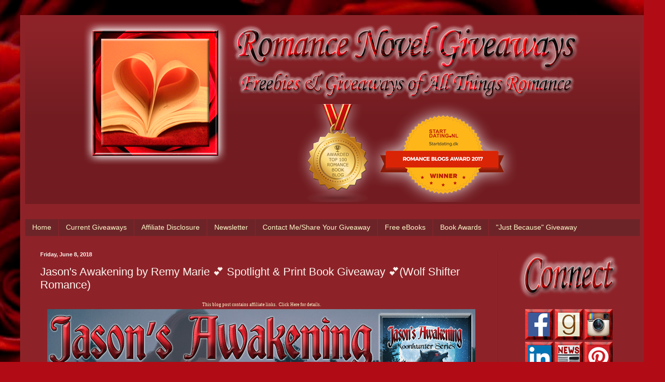

--- FILE ---
content_type: text/html; charset=UTF-8
request_url: https://www.romancenovelgiveaways.com/2018/06/jasons-awakening-by-remy-marie.html
body_size: 24763
content:
<!DOCTYPE html>
<html class='v2' dir='ltr' xmlns='http://www.w3.org/1999/xhtml' xmlns:b='http://www.google.com/2005/gml/b' xmlns:data='http://www.google.com/2005/gml/data' xmlns:expr='http://www.google.com/2005/gml/expr' xmlns:fb='https://www.facebook.com/2008/fbml'>
<head>
<link href='https://www.blogger.com/static/v1/widgets/335934321-css_bundle_v2.css' rel='stylesheet' type='text/css'/>
<!-- Global site tag (gtag.js) - Google Analytics -->
<script async='async' src='https://www.googletagmanager.com/gtag/js?id=UA-54327201-1'></script>
<script>
  window.dataLayer = window.dataLayer || [];
  function gtag(){dataLayer.push(arguments);}
  gtag('js', new Date());

  gtag('config', 'UA-54327201-1');
</script>
<span class='et_pb_scroll_top et-pb-icon et-visible' style='display: inline;'></span>
<title>
      Romance Novel Giveaways - Freebies and Giveaways of All Things Romance
    </title>
<meta content='Blog dedicated to sharing free romance books and giveaways!' name='description'>
<meta content='width=1100' name='viewport'/>
<meta content='text/html; charset=UTF-8' http-equiv='Content-Type'/>
<meta content='blogger' name='generator'/>
<link href='https://www.romancenovelgiveaways.com/favicon.ico' rel='icon' type='image/x-icon'/>
<link href='https://www.romancenovelgiveaways.com/2018/06/jasons-awakening-by-remy-marie.html' rel='canonical'/>
<link rel="alternate" type="application/atom+xml" title="Romance Novel Giveaways - Atom" href="https://www.romancenovelgiveaways.com/feeds/posts/default" />
<link rel="alternate" type="application/rss+xml" title="Romance Novel Giveaways - RSS" href="https://www.romancenovelgiveaways.com/feeds/posts/default?alt=rss" />
<link rel="service.post" type="application/atom+xml" title="Romance Novel Giveaways - Atom" href="https://www.blogger.com/feeds/5575805996344552975/posts/default" />

<link rel="alternate" type="application/atom+xml" title="Romance Novel Giveaways - Atom" href="https://www.romancenovelgiveaways.com/feeds/8232534239207933814/comments/default" />
<!--Can't find substitution for tag [blog.ieCssRetrofitLinks]-->
<link href='https://blogger.googleusercontent.com/img/b/R29vZ2xl/AVvXsEgsdGR1dv2c15nYFTOCG3Kqe6U-FgtWFkfVk-b7WMt5oFYiO6LlkuTZSjY0G4sShsI94i9whFk5MVHUw0M_d4HEHcijupyXH1en9uTdf3nSV287tgjAWXibFNz4W-nJUyYsbVvjA19bkMzV/s1600/JasonsAwakeningRemyMarie.png' rel='image_src'/>
<meta content='https://www.romancenovelgiveaways.com/2018/06/jasons-awakening-by-remy-marie.html' property='og:url'/>
<meta content='Jason&#39;s Awakening by Remy Marie 💕 Spotlight &amp; Print Book Giveaway 💕(Wolf Shifter Romance)' property='og:title'/>
<meta content='Romance novel blog featuring free books and giveaways!' property='og:description'/>
<meta content='https://blogger.googleusercontent.com/img/b/R29vZ2xl/AVvXsEgsdGR1dv2c15nYFTOCG3Kqe6U-FgtWFkfVk-b7WMt5oFYiO6LlkuTZSjY0G4sShsI94i9whFk5MVHUw0M_d4HEHcijupyXH1en9uTdf3nSV287tgjAWXibFNz4W-nJUyYsbVvjA19bkMzV/w1200-h630-p-k-no-nu/JasonsAwakeningRemyMarie.png' property='og:image'/>
<title>
Romance Novel Giveaways: Jason's Awakening by Remy Marie 💕 Spotlight & Print Book Giveaway 💕(Wolf Shifter Romance)
</title>
<style id='page-skin-1' type='text/css'><!--
/*
-----------------------------------------------
Blogger Template Style
Name:     Simple
Designer: Josh Peterson
URL:      www.noaesthetic.com
----------------------------------------------- */
/* Variable definitions
====================
<Variable name="keycolor" description="Main Color" type="color" default="#66bbdd"/>
<Group description="Page Text" selector="body">
<Variable name="body.font" description="Font" type="font"
default="normal normal 12px Arial, Tahoma, Helvetica, FreeSans, sans-serif"/>
<Variable name="body.text.color" description="Text Color" type="color" default="#222222"/>
</Group>
<Group description="Backgrounds" selector=".body-fauxcolumns-outer">
<Variable name="body.background.color" description="Outer Background" type="color" default="#66bbdd"/>
<Variable name="content.background.color" description="Main Background" type="color" default="#ffffff"/>
<Variable name="header.background.color" description="Header Background" type="color" default="transparent"/>
</Group>
<Group description="Links" selector=".main-outer">
<Variable name="link.color" description="Link Color" type="color" default="#2288bb"/>
<Variable name="link.visited.color" description="Visited Color" type="color" default="#888888"/>
<Variable name="link.hover.color" description="Hover Color" type="color" default="#33aaff"/>
</Group>
<Group description="Blog Title" selector=".header h1">
<Variable name="header.font" description="Font" type="font"
default="normal normal 60px Arial, Tahoma, Helvetica, FreeSans, sans-serif"/>
<Variable name="header.text.color" description="Title Color" type="color" default="#3399bb" />
</Group>
<Group description="Blog Description" selector=".header .description">
<Variable name="description.text.color" description="Description Color" type="color"
default="#777777" />
</Group>
<Group description="Tabs Text" selector=".tabs-inner .widget li a">
<Variable name="tabs.font" description="Font" type="font"
default="normal normal 14px Arial, Tahoma, Helvetica, FreeSans, sans-serif"/>
<Variable name="tabs.text.color" description="Text Color" type="color" default="#999999"/>
<Variable name="tabs.selected.text.color" description="Selected Color" type="color" default="#000000"/>
</Group>
<Group description="Tabs Background" selector=".tabs-outer .PageList">
<Variable name="tabs.background.color" description="Background Color" type="color" default="#f5f5f5"/>
<Variable name="tabs.selected.background.color" description="Selected Color" type="color" default="#eeeeee"/>
</Group>
<Group description="Post Title" selector="h3.post-title, .comments h4">
<Variable name="post.title.font" description="Font" type="font"
default="normal normal 22px Arial, Tahoma, Helvetica, FreeSans, sans-serif"/>
</Group>
<Group description="Date Header" selector=".date-header">
<Variable name="date.header.color" description="Text Color" type="color"
default="#fff4ee"/>
<Variable name="date.header.background.color" description="Background Color" type="color"
default="transparent"/>
</Group>
<Group description="Post Footer" selector=".post-footer">
<Variable name="post.footer.text.color" description="Text Color" type="color" default="#666666"/>
<Variable name="post.footer.background.color" description="Background Color" type="color"
default="#f9f9f9"/>
<Variable name="post.footer.border.color" description="Shadow Color" type="color" default="#eeeeee"/>
</Group>
<Group description="Gadgets" selector="h2">
<Variable name="widget.title.font" description="Title Font" type="font"
default="normal bold 11px Arial, Tahoma, Helvetica, FreeSans, sans-serif"/>
<Variable name="widget.title.text.color" description="Title Color" type="color" default="#000000"/>
<Variable name="widget.alternate.text.color" description="Alternate Color" type="color" default="#999999"/>
</Group>
<Group description="Images" selector=".main-inner">
<Variable name="image.background.color" description="Background Color" type="color" default="#ffffff"/>
<Variable name="image.border.color" description="Border Color" type="color" default="#eeeeee"/>
<Variable name="image.text.color" description="Caption Text Color" type="color" default="#fff4ee"/>
</Group>
<Group description="Accents" selector=".content-inner">
<Variable name="body.rule.color" description="Separator Line Color" type="color" default="#eeeeee"/>
<Variable name="tabs.border.color" description="Tabs Border Color" type="color" default="#7d2329"/>
</Group>
<Variable name="body.background" description="Body Background" type="background"
color="#8d2329" default="$(color) none repeat scroll top left"/>
<Variable name="body.background.override" description="Body Background Override" type="string" default=""/>
<Variable name="body.background.gradient.cap" description="Body Gradient Cap" type="url"
default="url(//www.blogblog.com/1kt/simple/gradients_light.png)"/>
<Variable name="body.background.gradient.tile" description="Body Gradient Tile" type="url"
default="url(//www.blogblog.com/1kt/simple/body_gradient_tile_light.png)"/>
<Variable name="content.background.color.selector" description="Content Background Color Selector" type="string" default=".content-inner"/>
<Variable name="content.padding" description="Content Padding" type="length" default="10px"/>
<Variable name="content.padding.horizontal" description="Content Horizontal Padding" type="length" default="10px"/>
<Variable name="content.shadow.spread" description="Content Shadow Spread" type="length" default="40px"/>
<Variable name="content.shadow.spread.webkit" description="Content Shadow Spread (WebKit)" type="length" default="5px"/>
<Variable name="content.shadow.spread.ie" description="Content Shadow Spread (IE)" type="length" default="10px"/>
<Variable name="main.border.width" description="Main Border Width" type="length" default="0"/>
<Variable name="header.background.gradient" description="Header Gradient" type="url" default="none"/>
<Variable name="header.shadow.offset.left" description="Header Shadow Offset Left" type="length" default="-1px"/>
<Variable name="header.shadow.offset.top" description="Header Shadow Offset Top" type="length" default="-1px"/>
<Variable name="header.shadow.spread" description="Header Shadow Spread" type="length" default="1px"/>
<Variable name="header.padding" description="Header Padding" type="length" default="30px"/>
<Variable name="header.border.size" description="Header Border Size" type="length" default="1px"/>
<Variable name="header.bottom.border.size" description="Header Bottom Border Size" type="length" default="0"/>
<Variable name="header.border.horizontalsize" description="Header Horizontal Border Size" type="length" default="0"/>
<Variable name="description.text.size" description="Description Text Size" type="string" default="140%"/>
<Variable name="tabs.margin.top" description="Tabs Margin Top" type="length" default="0" />
<Variable name="tabs.margin.side" description="Tabs Side Margin" type="length" default="30px" />
<Variable name="tabs.background.gradient" description="Tabs Background Gradient" type="url"
default="url(//www.blogblog.com/1kt/simple/gradients_light.png)"/>
<Variable name="tabs.border.width" description="Tabs Border Width" type="length" default="1px"/>
<Variable name="tabs.bevel.border.width" description="Tabs Bevel Border Width" type="length" default="1px"/>
<Variable name="date.header.padding" description="Date Header Padding" type="string" default="inherit"/>
<Variable name="date.header.letterspacing" description="Date Header Letter Spacing" type="string" default="inherit"/>
<Variable name="date.header.margin" description="Date Header Margin" type="string" default="inherit"/>
<Variable name="post.margin.bottom" description="Post Bottom Margin" type="length" default="25px"/>
<Variable name="image.border.small.size" description="Image Border Small Size" type="length" default="2px"/>
<Variable name="image.border.large.size" description="Image Border Large Size" type="length" default="5px"/>
<Variable name="page.width.selector" description="Page Width Selector" type="string" default=".region-inner"/>
<Variable name="page.width" description="Page Width" type="string" default="auto"/>
<Variable name="main.section.margin" description="Main Section Margin" type="length" default="15px"/>
<Variable name="main.padding" description="Main Padding" type="length" default="15px"/>
<Variable name="main.padding.top" description="Main Padding Top" type="length" default="30px"/>
<Variable name="main.padding.bottom" description="Main Padding Bottom" type="length" default="30px"/>
<Variable name="paging.background"
color="#8d2329"
description="Background of blog paging area" type="background"
default="transparent none no-repeat scroll top center"/>
<Variable name="footer.bevel" description="Bevel border length of footer" type="length" default="0"/>
<Variable name="mobile.background.overlay" description="Mobile Background Overlay" type="string"
default="transparent none repeat scroll top left"/>
<Variable name="mobile.background.size" description="Mobile Background Size" type="string" default="auto"/>
<Variable name="mobile.button.color" description="Mobile Button Color" type="color" default="#ffffff" />
<Variable name="startSide" description="Side where text starts in blog language" type="automatic" default="left"/>
<Variable name="endSide" description="Side where text ends in blog language" type="automatic" default="right"/>
*/
/* Content
----------------------------------------------- */
body, .body-fauxcolumn-outer {
font: normal normal 12px Coming Soon;
color: #fff4ee;
background: #B10B15 url(//themes.googleusercontent.com/image?id=18SvYDfTXmHnnNHHs7fpmn-FtX_zCPN7_KDbq2PESnCfzoQ_vc2jshDZlQhuqboiVGpXv) no-repeat fixed top center /* Credit: pederk (http://www.istockphoto.com/googleimages.php?id=4687037&platform=blogger) */;
padding: 0 40px 40px 40px;
}
html body .region-inner {
min-width: 0;
max-width: 100%;
width: auto;
}
a:link {
text-decoration:none;
color: #fffbcc;
}
a:visited {
text-decoration:none;
color: #ddb79a;
}
a:hover {
text-decoration:underline;
color: #ffffff;
}
.body-fauxcolumn-outer .fauxcolumn-inner {
background: transparent none repeat scroll top left;
_background-image: none;
}
.body-fauxcolumn-outer .cap-top {
position: absolute;
z-index: 1;
height: 400px;
width: 100%;
background: #B10B15 url(//themes.googleusercontent.com/image?id=18SvYDfTXmHnnNHHs7fpmn-FtX_zCPN7_KDbq2PESnCfzoQ_vc2jshDZlQhuqboiVGpXv) no-repeat fixed top center /* Credit: pederk (http://www.istockphoto.com/googleimages.php?id=4687037&platform=blogger) */;
}
.body-fauxcolumn-outer .cap-top .cap-left {
width: 100%;
background: transparent none repeat-x scroll top left;
_background-image: none;
}
.content-outer {
-moz-box-shadow: 0 0 40px rgba(0, 0, 0, .15);
-webkit-box-shadow: 0 0 5px rgba(0, 0, 0, .15);
-goog-ms-box-shadow: 0 0 10px #333333;
box-shadow: 0 0 40px rgba(0, 0, 0, .15);
margin-bottom: 1px;
}
.content-inner {
padding: 10px 10px;
}
.content-inner {
background-color: #8d2329;
}
/* Header
----------------------------------------------- */
.header-outer {
background: transparent url(//www.blogblog.com/1kt/simple/gradients_deep.png) repeat-x scroll 0 -400px;
_background-image: none;
}
.Header h1 {
font: normal normal 60px Dancing Script;
color: #ffffff;
text-shadow: -1px -1px 1px rgba(0, 0, 0, .2);
}
.Header h1 a {
color: #ffffff;
}
.Header .description {
font-size: 140%;
color: #ffffff;
}
.header-inner .Header .titlewrapper {
padding: 22px 30px;
}
.header-inner .Header .descriptionwrapper {
padding: 0 30px;
}
/* Tabs
----------------------------------------------- */
.tabs-inner .section:first-child {
border-top: 0 solid #7d2329;
}
.tabs-inner .section:first-child ul {
margin-top: -0;
border-top: 0 solid #7d2329;
border-left: 0 solid #7d2329;
border-right: 0 solid #7d2329;
}
.tabs-inner .widget ul {
background: #6d2428 none repeat-x scroll 0 -800px;
_background-image: none;
border-bottom: 1px solid #7d2329;
margin-top: 1px;
margin-left: -30px;
margin-right: -30px;
}
.tabs-inner .widget li a {
display: inline-block;
padding: .6em 1em;
font: normal normal 14px Arial, Tahoma, Helvetica, FreeSans, sans-serif;
color: #fffbcc;
border-left: 1px solid #8d2329;
border-right: 0 solid #7d2329;
}
.tabs-inner .widget li:first-child a {
border-left: none;
}
.tabs-inner .widget li.selected a, .tabs-inner .widget li a:hover {
color: #ffffff;
background-color: #5d2528;
text-decoration: none;
}
/* Columns
----------------------------------------------- */
.main-outer {
border-top: 0 solid #7d2329;
}
.fauxcolumn-left-outer .fauxcolumn-inner {
border-right: 1px solid #7d2329;
}
.fauxcolumn-right-outer .fauxcolumn-inner {
border-left: 1px solid #7d2329;
}
/* Headings
----------------------------------------------- */
h2 {
margin: 0 0 1em 0;
font: normal bold 11px Arial, Tahoma, Helvetica, FreeSans, sans-serif;
color: #ffffff;
}
/* Widgets
----------------------------------------------- */
.widget .zippy {
color: #9a9a9a;
text-shadow: 2px 2px 1px rgba(0, 0, 0, .1);
}
.widget .popular-posts ul {
list-style: none;
}
/* Posts
----------------------------------------------- */
.date-header span {
background-color: transparent;
color: #fff4ee;
padding: inherit;
letter-spacing: inherit;
margin: inherit;
}
.main-inner {
padding-top: 30px;
padding-bottom: 30px;
}
.main-inner .column-center-inner {
padding: 0 15px;
}
.main-inner .column-center-inner .section {
margin: 0 15px;
}
.post {
margin: 0 0 25px 0;
}
h3.post-title, .comments h4 {
font: normal normal 22px Arial, Tahoma, Helvetica, FreeSans, sans-serif;
margin: .75em 0 0;
}
.post-body {
font-size: 110%;
line-height: 1.4;
position: relative;
}
.post-body img, .post-body .tr-caption-container, .Profile img, .Image img,
.BlogList .item-thumbnail img {
padding: 4px;
background: #ffffff;
border: 1px solid #760007;
-moz-box-shadow: 1px 1px 5px rgba(0, 0, 0, .1);
-webkit-box-shadow: 1px 1px 5px rgba(0, 0, 0, .1);
box-shadow: 1px 1px 5px rgba(0, 0, 0, .1);
}
.post-body img, .post-body .tr-caption-container {
padding: 1px;
}
.post-body .tr-caption-container {
color: #3b3b3b;
}
.post-body .tr-caption-container img {
padding: 0;
background: transparent;
border: none;
-moz-box-shadow: 0 0 0 rgba(0, 0, 0, .1);
-webkit-box-shadow: 0 0 0 rgba(0, 0, 0, .1);
box-shadow: 0 0 0 rgba(0, 0, 0, .1);
}
.post-header {
margin: 0 0 1.5em;
line-height: 1.6;
font-size: 90%;
}
.post-footer {
margin: 20px -2px 0;
padding: 5px 10px;
color: #eedbcc;
background-color: #7d2329;
border-bottom: 1px solid transparent;
line-height: 1.6;
font-size: 90%;
}
#comments .comment-author {
padding-top: 1.5em;
border-top: 1px solid #7d2329;
background-position: 0 1.5em;
}
#comments .comment-author:first-child {
padding-top: 0;
border-top: none;
}
.avatar-image-container {
margin: .2em 0 0;
}
#comments .avatar-image-container img {
border: 1px solid #760007;
}
/* Comments
----------------------------------------------- */
.comments .comments-content .icon.blog-author {
background-repeat: no-repeat;
background-image: url([data-uri]);
}
.comments .comments-content .loadmore a {
border-top: 1px solid #9a9a9a;
border-bottom: 1px solid #9a9a9a;
}
.comments .comment-thread.inline-thread {
background-color: #7d2329;
}
.comments .continue {
border-top: 2px solid #9a9a9a;
}
/* Accents
---------------------------------------------- */
.section-columns td.columns-cell {
border-left: 1px solid #7d2329;
}
.blog-pager {
background: transparent none no-repeat scroll top center;
}
.blog-pager-older-link, .home-link,
.blog-pager-newer-link {
background-color: #8d2329;
padding: 5px;
}
.footer-outer {
border-top: 0 dashed #bbbbbb;
}
/* Mobile
----------------------------------------------- */
body.mobile  {
background-size: auto;
}
.mobile .body-fauxcolumn-outer {
background: transparent none repeat scroll top left;
}
.mobile .body-fauxcolumn-outer .cap-top {
background-size: 100% auto;
}
.mobile .content-outer {
-webkit-box-shadow: 0 0 3px rgba(0, 0, 0, .15);
box-shadow: 0 0 3px rgba(0, 0, 0, .15);
}
body.mobile . {
margin: 0 -40px;
}
.mobile .tabs-inner .widget ul {
margin-left: 0;
margin-right: 0;
}
.mobile .post {
margin: 0;
}
.mobile .main-inner .column-center-inner .section {
margin: 0;
}
.mobile .date-header span {
padding: 0.1em 10px;
margin: 0 -10px;
}
.mobile h3.post-title {
margin: 0;
}
.mobile .blog-pager {
background: transparent none no-repeat scroll top center;
}
.mobile .footer-outer {
border-top: none;
}
.mobile .main-inner, .mobile .footer-inner {
background-color: #8d2329;
}
.mobile-index-contents {
color: #fff4ee;
}
.mobile-link-button {
background-color: #fffbcc;
}
.mobile-link-button a:link, .mobile-link-button a:visited {
color: #8d2329;
}
.mobile .tabs-inner .section:first-child {
border-top: none;
}
.mobile .tabs-inner .PageList .widget-content {
background-color: #5d2528;
color: #ffffff;
border-top: 1px solid #7d2329;
border-bottom: 1px solid #7d2329;
}
.mobile .tabs-inner .PageList .widget-content .pagelist-arrow {
border-left: 1px solid #7d2329;
}
.post-body img, .post-body .tr-caption-container, .ss, .Profile img, .Image img,
.BlogList .item-thumbnail img {
padding: none !important;
border: none !important;
background: none !important;
-moz-box-shadow: 0px 0px 0px transparent !important;
-webkit-box-shadow: 0px 0px 0px transparent !important;
box-shadow: 0px 0px 0px transparent !important;
}

--></style>
<style id='template-skin-1' type='text/css'><!--
body {
min-width: 1242px;
}
.content-outer, .content-fauxcolumn-outer, .region-inner {
min-width: 1242px;
max-width: 1242px;
_width: 1242px;
}
.main-inner .columns {
padding-left: 0px;
padding-right: 283px;
}
.main-inner .fauxcolumn-center-outer {
left: 0px;
right: 283px;
/* IE6 does not respect left and right together */
_width: expression(this.parentNode.offsetWidth -
parseInt("0px") -
parseInt("283px") + 'px');
}
.main-inner .fauxcolumn-left-outer {
width: 0px;
}
.main-inner .fauxcolumn-right-outer {
width: 283px;
}
.main-inner .column-left-outer {
width: 0px;
right: 100%;
margin-left: -0px;
}
.main-inner .column-right-outer {
width: 283px;
margin-right: -283px;
}
#layout {
min-width: 0;
}
#layout .content-outer {
min-width: 0;
width: 800px;
}
#layout .region-inner {
min-width: 0;
width: auto;
}
--></style>
<script type='text/javascript'>
        (function(i,s,o,g,r,a,m){i['GoogleAnalyticsObject']=r;i[r]=i[r]||function(){
        (i[r].q=i[r].q||[]).push(arguments)},i[r].l=1*new Date();a=s.createElement(o),
        m=s.getElementsByTagName(o)[0];a.async=1;a.src=g;m.parentNode.insertBefore(a,m)
        })(window,document,'script','https://www.google-analytics.com/analytics.js','ga');
        ga('create', 'UA-54327201-1', 'auto', 'blogger');
        ga('blogger.send', 'pageview');
      </script>
<script>
      (function(i,s,o,g,r,a,m){i['GoogleAnalyticsObject']=r;i[r]=i[r]||function(){
                                 (i[r].q=i[r].q||[]).push(arguments)},i[r].l=1*new Date();a=s.createElement(o),
        m=s.getElementsByTagName(o)[0];a.async=1;a.src=g;m.parentNode.insertBefore(a,m)
      })(window,document,'script','//www.google-analytics.com/analytics.js','ga');
         ga('create', 'UA-54327201-1', 'auto');
         ga('send', 'pageview');
    </script></meta>
<link href='https://www.blogger.com/dyn-css/authorization.css?targetBlogID=5575805996344552975&amp;zx=8e553b26-e1ca-41ae-92b5-91e64ae4c236' media='none' onload='if(media!=&#39;all&#39;)media=&#39;all&#39;' rel='stylesheet'/><noscript><link href='https://www.blogger.com/dyn-css/authorization.css?targetBlogID=5575805996344552975&amp;zx=8e553b26-e1ca-41ae-92b5-91e64ae4c236' rel='stylesheet'/></noscript>
<meta name='google-adsense-platform-account' content='ca-host-pub-1556223355139109'/>
<meta name='google-adsense-platform-domain' content='blogspot.com'/>

<!-- data-ad-client=ca-pub-9861099601441910 -->

</head>
<body class='loading'>
<div class='navbar no-items section' id='navbar'>
</div>
<div class='body-fauxcolumns'>
<div class='fauxcolumn-outer body-fauxcolumn-outer'>
<div class='cap-top'>
<div class='cap-left'></div>
<div class='cap-right'></div>
</div>
<div class='fauxborder-left'>
<div class='fauxborder-right'></div>
<div class='fauxcolumn-inner'>
</div>
</div>
<div class='cap-bottom'>
<div class='cap-left'></div>
<div class='cap-right'></div>
</div>
</div>
</div>
<div class='content'>
<div class='content-fauxcolumns'>
<div class='fauxcolumn-outer content-fauxcolumn-outer'>
<div class='cap-top'>
<div class='cap-left'></div>
<div class='cap-right'></div>
</div>
<div class='fauxborder-left'>
<div class='fauxborder-right'></div>
<div class='fauxcolumn-inner'>
</div>
</div>
<div class='cap-bottom'>
<div class='cap-left'></div>
<div class='cap-right'></div>
</div>
</div>
</div>
<div class='content-outer'>
<div class='content-cap-top cap-top'>
<div class='cap-left'></div>
<div class='cap-right'></div>
</div>
<div class='fauxborder-left content-fauxborder-left'>
<div class='fauxborder-right content-fauxborder-right'></div>
<div class='content-inner'>
<header>
<div class='header-outer'>
<div class='header-cap-top cap-top'>
<div class='cap-left'></div>
<div class='cap-right'></div>
</div>
<div class='fauxborder-left header-fauxborder-left'>
<div class='fauxborder-right header-fauxborder-right'></div>
<div class='region-inner header-inner'>
<div class='header section' id='header'><div class='widget HTML' data-version='1' id='HTML1'>
<div class='widget-content'>
<div class="separator" style="clear: both; text-align: center;">
<a href="http://www.romancenovelgiveaways.com/" imageanchor="1" style="margin-left: 0em; margin-right: 0em;"><img border="0" data-original-height="362" data-original-width="993" src="https://blogger.googleusercontent.com/img/b/R29vZ2xl/AVvXsEgZnr4cCIfLD1OPWy0BX2LGhyphenhypheniPHOX-qvMq_2u3utXZyM0wP5JB88SLjI6vPPRcUSGDVrh9XqGPzliKmwKf2ZnG_BO7NW4chSRHJDI4lpuG0N5HCKnuoMiKRhdsN3138j0YKIecK0VQ8-Q/s1600/RNGLogoWithAwards.png" /></a></div>
</div>
<div class='clear'></div>
</div></div>
</div>
</div>
<div class='header-cap-bottom cap-bottom'>
<div class='cap-left'></div>
<div class='cap-right'></div>
</div>
</div>
</header>
<div class='tabs-outer'>
<div class='tabs-cap-top cap-top'>
<div class='cap-left'></div>
<div class='cap-right'></div>
</div>
<div class='fauxborder-left tabs-fauxborder-left'>
<div class='fauxborder-right tabs-fauxborder-right'></div>
<div class='region-inner tabs-inner'>
<div class='tabs no-items section' id='crosscol'></div>
<div class='tabs section' id='crosscol-overflow'><div class='widget PageList' data-version='1' id='PageList1'>
<h2>
Pages
</h2>
<div class='widget-content'>
<ul>
<li>
<a href='https://www.romancenovelgiveaways.com/'>
Home
</a>
</li>
<li>
<a href='https://www.romancenovelgiveaways.com/p/current-giveaways.html'>
Current Giveaways
</a>
</li>
<li>
<a href='https://www.romancenovelgiveaways.com/p/affiliate-disclosure.html'>
Affiliate Disclosure
</a>
</li>
<li>
<a href='https://www.romancenovelgiveaways.com/p/newsletter.html'>
Newsletter
</a>
</li>
<li>
<a href='https://www.romancenovelgiveaways.com/p/about-me.html#top'>
Contact Me/Share Your Giveaway
</a>
</li>
<li>
<a href='https://www.romancenovelgiveaways.com/p/free-ebooks_3.html'>
Free eBooks
</a>
</li>
<li>
<a href='https://www.romancenovelgiveaways.com/p/book-awards.html'>
Book Awards
</a>
</li>
<li>
<a href='https://www.romancenovelgiveaways.com/p/just-because.html'>
"Just Because" Giveaway
</a>
</li>
</ul>
<div class='clear'></div>
</div>
</div></div>
</div>
</div>
<div class='tabs-cap-bottom cap-bottom'>
<div class='cap-left'></div>
<div class='cap-right'></div>
</div>
</div>
<div class='main-outer'>
<div class='main-cap-top cap-top'>
<div class='cap-left'></div>
<div class='cap-right'></div>
</div>
<div class='fauxborder-left main-fauxborder-left'>
<div class='fauxborder-right main-fauxborder-right'></div>
<div class='region-inner main-inner'>
<div class='columns fauxcolumns'>
<div class='fauxcolumn-outer fauxcolumn-center-outer'>
<div class='cap-top'>
<div class='cap-left'></div>
<div class='cap-right'></div>
</div>
<div class='fauxborder-left'>
<div class='fauxborder-right'></div>
<div class='fauxcolumn-inner'>
</div>
</div>
<div class='cap-bottom'>
<div class='cap-left'></div>
<div class='cap-right'></div>
</div>
</div>
<div class='fauxcolumn-outer fauxcolumn-left-outer'>
<div class='cap-top'>
<div class='cap-left'></div>
<div class='cap-right'></div>
</div>
<div class='fauxborder-left'>
<div class='fauxborder-right'></div>
<div class='fauxcolumn-inner'>
</div>
</div>
<div class='cap-bottom'>
<div class='cap-left'></div>
<div class='cap-right'></div>
</div>
</div>
<div class='fauxcolumn-outer fauxcolumn-right-outer'>
<div class='cap-top'>
<div class='cap-left'></div>
<div class='cap-right'></div>
</div>
<div class='fauxborder-left'>
<div class='fauxborder-right'></div>
<div class='fauxcolumn-inner'>
</div>
</div>
<div class='cap-bottom'>
<div class='cap-left'></div>
<div class='cap-right'></div>
</div>
</div>
<!-- corrects IE6 width calculation -->
<div class='columns-inner'>
<div class='column-center-outer'>
<div class='column-center-inner'>
<div class='main section' id='main'><div class='widget Blog' data-version='1' id='Blog1'>
<div class='blog-posts hfeed'>
<!--Can't find substitution for tag [defaultAdStart]-->

                                        <div class="date-outer">
                                      
<h2 class='date-header'>
<span>
Friday, June 8, 2018
</span>
</h2>

                                        <div class="date-posts">
                                      
<div class='post-outer'>
<div class='post hentry' itemprop='blogPost' itemscope='itemscope' itemtype='http://schema.org/BlogPosting'>
<meta content='https://blogger.googleusercontent.com/img/b/R29vZ2xl/AVvXsEgsdGR1dv2c15nYFTOCG3Kqe6U-FgtWFkfVk-b7WMt5oFYiO6LlkuTZSjY0G4sShsI94i9whFk5MVHUw0M_d4HEHcijupyXH1en9uTdf3nSV287tgjAWXibFNz4W-nJUyYsbVvjA19bkMzV/s1600/JasonsAwakeningRemyMarie.png' itemprop='image_url'/>
<meta content='5575805996344552975' itemprop='blogId'/>
<meta content='8232534239207933814' itemprop='postId'/>
<a name='8232534239207933814'></a>
<h3 class='post-title entry-title' itemprop='name'>
Jason's Awakening by Remy Marie 💕 Spotlight & Print Book Giveaway 💕(Wolf Shifter Romance)
</h3>
<div class='post-header'>
<div class='post-header-line-1'></div>
</div>
<div class='post-body entry-content' id='post-body-8232534239207933814' itemprop='description articleBody'>
<div class="separator" style="clear: both; text-align: center;"><span style="font-size: xx-small;"><a href="http://romancenovelgiveaways.blogspot.com/p/affiliate-disclosure.html" target="_blank">This blog post contains affiliate links. &nbsp;Click Here for details.</a></span></div><div class="separator" style="clear: both; text-align: center;"><a href="http://bit.ly/2xPLTaJ" imageanchor="1" style="margin-left: 0em; margin-right: 0em;" target="_blank"><img border="0" data-original-height="315" data-original-width="851" src="https://blogger.googleusercontent.com/img/b/R29vZ2xl/AVvXsEgsdGR1dv2c15nYFTOCG3Kqe6U-FgtWFkfVk-b7WMt5oFYiO6LlkuTZSjY0G4sShsI94i9whFk5MVHUw0M_d4HEHcijupyXH1en9uTdf3nSV287tgjAWXibFNz4W-nJUyYsbVvjA19bkMzV/s1600/JasonsAwakeningRemyMarie.png" /></a></div><div class="separator" style="clear: both; text-align: center;"><br />
</div><div class="separator" style="clear: both; text-align: center;"><a href="https://blogger.googleusercontent.com/img/b/R29vZ2xl/AVvXsEjxLVm29b4awXSjqWgXnHI8MBnKa_X5MUCzvul62UBoiBFnY1A0fL-PcIL_p5f5rDB33G2EYtyUgABvaxIJ6R4fUJytsO1flLssRKs4mNhJCYFaJfWz79OY2p13r1ycTCarBWFMWaxPg6c/s1600/Synopsis.png" imageanchor="1" style="margin-left: 1em; margin-right: 1em;"><img border="0" src="https://blogger.googleusercontent.com/img/b/R29vZ2xl/AVvXsEjxLVm29b4awXSjqWgXnHI8MBnKa_X5MUCzvul62UBoiBFnY1A0fL-PcIL_p5f5rDB33G2EYtyUgABvaxIJ6R4fUJytsO1flLssRKs4mNhJCYFaJfWz79OY2p13r1ycTCarBWFMWaxPg6c/s1600/Synopsis.png" /></a></div><div class="separator" style="clear: both; text-align: center;"><a href="https://blogger.googleusercontent.com/img/b/R29vZ2xl/AVvXsEi0GWhkIH3SHy2klWz_6VacI5K6Zpkg2hGLEtwceYojzJ6Ku21NXrYz-eQTXtJozADV_SXIaqPOKLch2KMi4qnH9LzYJbEaLs3PWSfh-1ak6_AsQPEBM77fnus_6Z_eB_i18i31HXfAS3Xz/s1600/portfolio_sample+%25281%2529.jpg" imageanchor="1" style="clear: left; float: left; margin-bottom: 1em; margin-right: 1em;"><img border="0" data-original-height="1200" data-original-width="744" height="320" src="https://blogger.googleusercontent.com/img/b/R29vZ2xl/AVvXsEi0GWhkIH3SHy2klWz_6VacI5K6Zpkg2hGLEtwceYojzJ6Ku21NXrYz-eQTXtJozADV_SXIaqPOKLch2KMi4qnH9LzYJbEaLs3PWSfh-1ak6_AsQPEBM77fnus_6Z_eB_i18i31HXfAS3Xz/s320/portfolio_sample+%25281%2529.jpg" width="198" /></a></div>Jason Barton isn&#8217;t your typical hero. In fact, his small frame, high IQ, and deep compassion for others keeps him in the friend&#8217;s zone most of the time. But despite his anti-hero traits, he still has a one-track mind when it comes to women &#8211; mainly the one who has been by his side for the last five years.<br />
Trini Davos is the polar opposite of Jason. She&#8217;s a brave, Goth geek, who never met a problem she couldn&#8217;t solve. But a brazen attack by a group of rogue werewolves changes everything for her and her long-time friend. They narrowly escape death only to discover that wild beasts are the least of their troubles. An unlikely romance may prove to be the biggest challenge of all for them.<br />
<br />
<i>Jason&#8217;s Awakening</i>&nbsp;offers a fresh take on the paranormal romance genre. Filled with non-stop action, steamy romance, and twists no one will see coming, this book will keep the reader hooked from start to finish.<br />
<div class="separator" style="clear: both; text-align: center;"><br />
</div><div class="separator" style="clear: both; text-align: center;"></div><div class="separator" style="clear: both; text-align: center;"></div><div class="separator" style="clear: both; text-align: center;"></div><div class="separator" style="clear: both; text-align: center;"><a href="https://blogger.googleusercontent.com/img/b/R29vZ2xl/AVvXsEiqoPbnEaQV-UD67A_JmF-WQN6lFEOnz74dUf3KZr3BcrU3ql6h7-Y45_xA547dmHPWwzuw3Lu6SFJr1ZJhQwaGyF_goYf0QEvV3NPwNmSmeN-wPGPQJL-JaRyRBKjOJ_vrU7DvG4Q9tiDE/s1600/PLAYLIST.png" imageanchor="1" style="margin-left: 1em; margin-right: 1em;"><img border="0" data-original-height="117" data-original-width="237" src="https://blogger.googleusercontent.com/img/b/R29vZ2xl/AVvXsEiqoPbnEaQV-UD67A_JmF-WQN6lFEOnz74dUf3KZr3BcrU3ql6h7-Y45_xA547dmHPWwzuw3Lu6SFJr1ZJhQwaGyF_goYf0QEvV3NPwNmSmeN-wPGPQJL-JaRyRBKjOJ_vrU7DvG4Q9tiDE/s1600/PLAYLIST.png" /></a></div><div class="separator" style="clear: both; text-align: center;"></div><div class="separator" style="clear: both; text-align: center;"><iframe allow="encrypted-media" allowtransparency="true" frameborder="0" height="380" src="https://open.spotify.com/embed/user/remymarieauthor/playlist/70huV2MHWSNx1oGLqX99y3" width="300"></iframe><br />
</div><div class="separator" style="clear: both; text-align: center;"></div><div class="separator" style="clear: both; text-align: center;"><br />
</div><div class="separator" style="clear: both; text-align: center;"><a href="https://blogger.googleusercontent.com/img/b/R29vZ2xl/AVvXsEhRPHrhZgQsVIZdMWa67WjhYpSbJ7SiPzM3SR9NpPQNBtZIUQbH-2_vo0xBLz1T-09Xjq05Y2yYyGxoBqnSX3nhj7IBMKYTbDz_zvmfFQiIDIfFUdkwWx-p0CO-vXwvgL_v1kI6iOwxQgw/s1600/BuyItHere.png" imageanchor="1" style="margin-left: 1em; margin-right: 1em;"><img border="0" src="https://blogger.googleusercontent.com/img/b/R29vZ2xl/AVvXsEhRPHrhZgQsVIZdMWa67WjhYpSbJ7SiPzM3SR9NpPQNBtZIUQbH-2_vo0xBLz1T-09Xjq05Y2yYyGxoBqnSX3nhj7IBMKYTbDz_zvmfFQiIDIfFUdkwWx-p0CO-vXwvgL_v1kI6iOwxQgw/s1600/BuyItHere.png" /></a></div><div class="separator" style="clear: both; text-align: center;"><a href="https://getbook.at/JasonsAwakening" imageanchor="1" style="margin-left: 0em; margin-right: 0em;" target="_blank"><img border="0" data-original-height="158" data-original-width="426" height="118" src="https://blogger.googleusercontent.com/img/b/R29vZ2xl/AVvXsEirIw3LsuhTeD-k4Yd0zVJqz8eh1srbTsCHQ276dpwuOG0o0Jv5i9riTPuK2oKApvq1FyVup4rgZ39KR1B4ypersgl8LfcG2N6gEI3k6jmGNXtbIPi2jKSknMBUNsSRwuJSLcEZKNPCgqM/s320/EXCLUSIVELYATAMAZON.png" width="320" /></a></div><div class="separator" style="clear: both; text-align: center;"></div><div class="separator" style="clear: both; text-align: center;"></div><div class="separator" style="clear: both; text-align: center;"><br />
</div><div class="separator" style="clear: both; text-align: center;"></div><div class="separator" style="clear: both; text-align: center;"></div><div class="separator" style="clear: both; text-align: center;"></div><div class="separator" style="clear: both; text-align: center;"></div><div class="separator" style="clear: both; text-align: center;"></div><div class="separator" style="clear: both; text-align: center;"></div><div class="separator" style="clear: both; text-align: center;"></div><div class="separator" style="clear: both; text-align: center;"></div><div class="separator" style="clear: both; text-align: center;"></div><div class="separator" style="clear: both; text-align: center;"><a href="https://www.goodreads.com/book/show/36677996-jason-s-awakening" imageanchor="1" style="margin-left: 0em; margin-right: 0em;" target="_blank"><img border="0" data-original-height="158" data-original-width="426" height="118" src="https://blogger.googleusercontent.com/img/b/R29vZ2xl/AVvXsEj1vMyKGzyPQaBNKX27LGEJsr2plMP-knD7S_vSwjum8hxwjWBqpVsLRh1RrQJEB6dGaXzSN-b608lgImiqTVhnGR1W2JUV6aYmJ4rEbk7EEKPWdUVBEI_Rtfhj6IZrlgt3NLP52O_HWkE/s320/ADDTOGOODREADS.png" width="320" /></a></div><div class="separator" style="clear: both; text-align: center;"></div><div class="separator" style="clear: both; text-align: center;"></div><div class="separator" style="clear: both; text-align: center;"><a href="https://blogger.googleusercontent.com/img/b/R29vZ2xl/AVvXsEigRLEgjbfSJTOjPLSzxWXlNg2QpDGMIVIWfURoGVs7NfbXRZdVqlGlgxhzen6QpWdUV5FGFuVJVZZotm4dqfWKD-bf2sleIoeS1CDp4DfKJRJBu0HlTbsMuKrFovOyJi3n29Deyp_Ao_U/s1600/WAYSTOREAD.png" imageanchor="1" style="margin-left: 1em; margin-right: 1em;"><img border="0" src="https://blogger.googleusercontent.com/img/b/R29vZ2xl/AVvXsEigRLEgjbfSJTOjPLSzxWXlNg2QpDGMIVIWfURoGVs7NfbXRZdVqlGlgxhzen6QpWdUV5FGFuVJVZZotm4dqfWKD-bf2sleIoeS1CDp4DfKJRJBu0HlTbsMuKrFovOyJi3n29Deyp_Ao_U/s1600/WAYSTOREAD.png" /></a></div><div class="separator" style="clear: both; text-align: center;"><a href="http://amzn.to/1JGX2df" imageanchor="1" style="margin-left: 1em; margin-right: 1em;" target="_blank"><img border="0" height="81" src="https://blogger.googleusercontent.com/img/b/R29vZ2xl/AVvXsEhsC-Ps6CtEBTN8J81UCAomnAacmG6hVgt0O1gRwTEsHIPWFdtd3RO3_6o1rFasvNcfGUlZwgG9EaG_ncaIO5AuXbnaSU480oIItDoiMEJCSTqNe34NDDSa0wtu4aJtM3ZDYL9lX8lOhpk/s320/KINDLEUNLIMITED.png" width="320" /></a></div><div class="separator" style="clear: both; text-align: center;"><a href="http://amzn.to/1V1YKYB" imageanchor="1" style="margin-left: 1em; margin-right: 1em;" target="_blank"><img border="0" src="https://blogger.googleusercontent.com/img/b/R29vZ2xl/AVvXsEi2NmubE9dbquYCC45RqdLdvbuNWmKdXVial3sigrpPzCWVepCKtpP8gmIDPeMUwWyvk4lhbyFv-dS1q1uIQec-GWX1Do6LiRcin8sYrwLjC5hV9ykk_3UQOJQdHCifXPfD4CNYJ9VaBPQ/s1600/KINDLEREADINGAPP.png" /></a></div><div></div><div class="separator" style="clear: both; text-align: center;"></div><a name="more"></a><div class="separator" style="clear: both; text-align: center;"></div><div class="separator" style="clear: both; text-align: center;"></div><div class="separator" style="clear: both; text-align: center;"></div><div class="separator" style="clear: both; text-align: center;"></div><div class="separator" style="clear: both; text-align: center;"></div><div class="separator" style="clear: both; text-align: center;"></div><div class="separator" style="clear: both; text-align: center;"></div><div class="separator" style="clear: both; text-align: center;"><br />
</div><div class="separator" style="clear: both; text-align: center;"><a href="https://blogger.googleusercontent.com/img/b/R29vZ2xl/AVvXsEiXH4y3uoaFRkBCeFlxdWhVhmthqWpRroOr1G-RWVsvbuPulkm3OPDZF6eiQY_Hi2njAxkUNl0Wpn9jQDMQosOFykIEBCvT8hT13d76bhrk2x3YMSeqlNIURu4IbxIJQcz3IvcXLoKHDF0/s1600/AbouttheAuthor.png" imageanchor="1" style="margin-left: 1em; margin-right: 1em;"><img border="0" src="https://blogger.googleusercontent.com/img/b/R29vZ2xl/AVvXsEiXH4y3uoaFRkBCeFlxdWhVhmthqWpRroOr1G-RWVsvbuPulkm3OPDZF6eiQY_Hi2njAxkUNl0Wpn9jQDMQosOFykIEBCvT8hT13d76bhrk2x3YMSeqlNIURu4IbxIJQcz3IvcXLoKHDF0/s1600/AbouttheAuthor.png" /></a></div><div class="separator" style="clear: both; text-align: center;"><a href="https://blogger.googleusercontent.com/img/b/R29vZ2xl/AVvXsEjy6jqo-YiH6OOoTvVENOQ0vOvANeM0IkFWplJg3WTMyrVr2cSVa_4eAo3os1RMLW8iAGLQguXxoGqwI6JsVjatEHus7ra8nhVw9jBnvJ1Rr5wECTIr5ZSgZdClcB3L5DoiYZtiC6mkNeu0/s1600/B1cakmyQ31S._UX250_.jpg" imageanchor="1" style="clear: right; float: right; margin-bottom: 1em; margin-left: 1em;"><img border="0" data-original-height="174" data-original-width="250" src="https://blogger.googleusercontent.com/img/b/R29vZ2xl/AVvXsEjy6jqo-YiH6OOoTvVENOQ0vOvANeM0IkFWplJg3WTMyrVr2cSVa_4eAo3os1RMLW8iAGLQguXxoGqwI6JsVjatEHus7ra8nhVw9jBnvJ1Rr5wECTIr5ZSgZdClcB3L5DoiYZtiC6mkNeu0/s1600/B1cakmyQ31S._UX250_.jpg" /></a></div>Remy Marie is a paranormal and urban fantasy author who loves to write about charming heroes and brave heroines. His passion for creating stories and world building originates from him creating fantasy realms with his toys when he was five years old. While writing never came naturally for Remy, he continued to strengthen his craft, by constantly reading and writing. If he is not writing or reading, he is usually watching TV with his supportive wife, aggressively cheering for his college and professional sports teams, playing video games, or crunching numbers at his daytime job.<br />
<div class="separator" style="clear: both; text-align: center;"><br />
</div><div class="separator" style="clear: both; text-align: center;"><a href="https://blogger.googleusercontent.com/img/b/R29vZ2xl/AVvXsEiKLzdTiyB4ObaJIXOfTSV1prlOIxsSPTJyW_43UeRfAspCMkdJGQ-y3s9s1koeKUf5TQemdRTSAXOtQ1-NyhZi0oAkwYRtBan0pn7Faw0Cxba-iTSXSqxmPo3D1PXA93-ntlid9g0MFLA/s1600/Connect.png" imageanchor="1" style="margin-left: 1em; margin-right: 1em;"><img border="0" src="https://blogger.googleusercontent.com/img/b/R29vZ2xl/AVvXsEiKLzdTiyB4ObaJIXOfTSV1prlOIxsSPTJyW_43UeRfAspCMkdJGQ-y3s9s1koeKUf5TQemdRTSAXOtQ1-NyhZi0oAkwYRtBan0pn7Faw0Cxba-iTSXSqxmPo3D1PXA93-ntlid9g0MFLA/s1600/Connect.png" /></a></div><div class="separator" style="clear: both; text-align: center;"></div><div style="text-align: center;"><a class="twitter-follow-button" data-show-count="true" data-size="large" href="https://twitter.com/RM_Romance"></a></div><div style="text-align: center;"></div><div id="fb-root"></div><div style="text-align: center;"></div><div style="text-align: center;"><div class="fb-page" data-adapt-container-width="true" data-hide-cover="false" data-href="https://www.facebook.com/remymarieauthor/" data-show-facepile="false" data-show-posts="false" data-small-header="false"><div class="fb-xfbml-parse-ignore"><blockquote cite="https://www.facebook.com/remymarieauthor/"><div style="text-align: right;"><div style="text-align: left;"><a href="https://www.facebook.com/remymarieauthor/"></a></div></div></blockquote></div></div></div><div class="separator" style="clear: both; text-align: center;"></div><div class="separator" style="clear: both; text-align: center;"></div><div class="separator" style="clear: both; text-align: center;"></div><div class="separator" style="clear: both; text-align: center;"></div><div class="separator" style="clear: both; text-align: center;"></div><div class="separator" style="clear: both; text-align: center;"><br />
</div><div class="separator" style="clear: both; text-align: center;"><a href="https://www.facebook.com/remymarieauthor/" imageanchor="1" style="margin-left: 0em; margin-right: 0em;" target="_blank"><img border="0" data-original-height="81" data-original-width="74" src="https://blogger.googleusercontent.com/img/b/R29vZ2xl/AVvXsEiipK3XXewlYypNpOIy_dcbucsa06TGrXjNtPVD3iomAvjUyTFGslfpJWgMIPZ4vL5wvYatbuWc-47_zKcG7O6ekZQWsvmqdbnZ6HUHXXKWIWfJjbcUW4QGuov3bGFs1Rfc-GFtad7jCY0/s1600/FACEBOOK.png" /></a>&nbsp;<a href="https://www.goodreads.com/author/show/17373475.Remy_Marie" imageanchor="1" style="margin-left: 0em; margin-right: 0em;" target="_blank"><img border="0" src="https://blogger.googleusercontent.com/img/b/R29vZ2xl/AVvXsEi7NmAbuB-6r71LeYEV0mWpHEa7ka_KHfAiiPaFUQGlSAQ8F4Yl3l_SrT3Qy6G_HFwd600S3LK8S4bDlGK5D8lJakRlq4XX-xzCLz-CxjCaBux0VgGx_2spKul2HEkaSgTo9t_i4xImUxQ/s1600/GOODREADS.png" /></a>&nbsp;<a href="https://twitter.com/RM_Romance" imageanchor="1" style="margin-left: 0em; margin-right: 0em;" target="_blank"><img border="0" src="https://blogger.googleusercontent.com/img/b/R29vZ2xl/AVvXsEj8yVXNcYb0qUJdEzeydg8reJuwqWDLV89ENtVDMV3_4CSVqRTxOxDParVla_hMYMQiIebGVKh38Xdb5DMHdgnayFeIih7yzqqK3hXXshNS1Jeo7Ky-g34VGtn7wk6gHgbGe_0q7oXT1r8/s1600/twitter.png" /></a>&nbsp;<a href="https://remymarieromance.blogspot.com/" imageanchor="1" style="margin-left: 0em; margin-right: 0em;" target="_blank"><img border="0" src="https://blogger.googleusercontent.com/img/b/R29vZ2xl/AVvXsEhQelF27hBI5yCRQsTN-edLgiyMc7G693v6MMVKE0jBlnCr2UZYlqoV75JUJ9TlS6l3OFcDAMqDXhIhMJ8470oy_XoF3ltdjLNZdB8jIa5vhgnZjhsQj_YPsi7VvnzKbE_JtlhPsNSY-4w/s1600/WEBSITE.png" /></a></div><div class="separator" style="clear: both; text-align: center;"></div><div class="separator" style="clear: both; text-align: center;"></div><div class="separator" style="clear: both; text-align: center;"></div><div class="separator" style="clear: both; text-align: center;"><br />
</div><div class="separator" style="clear: both; text-align: center;"><br />
</div><div class="separator" style="clear: both; text-align: center;"><a href="https://blogger.googleusercontent.com/img/b/R29vZ2xl/AVvXsEjbCd4nkdC5ssPK8Qp1HabkfcH24FRH92-_p77k1Vhm2-5pNq4wuVFqopf5A4kfB5_mw9HVb3vV0GPN56L3oW75QGYVh29JMGF2004iod__tPgGjpPcMty4fdyzvm-tzP_4bLo8Qzqq3Ls/s1600/Giveaway.png" imageanchor="1" style="margin-left: 1em; margin-right: 1em;"><img border="0" src="https://blogger.googleusercontent.com/img/b/R29vZ2xl/AVvXsEjbCd4nkdC5ssPK8Qp1HabkfcH24FRH92-_p77k1Vhm2-5pNq4wuVFqopf5A4kfB5_mw9HVb3vV0GPN56L3oW75QGYVh29JMGF2004iod__tPgGjpPcMty4fdyzvm-tzP_4bLo8Qzqq3Ls/s1600/Giveaway.png" /></a></div><div class="separator" style="clear: both; text-align: center;"></div><div class="separator" style="clear: both; text-align: center;"><b><span style="font-size: large;">Win a print copy!</span></b></div><div><b><span style="font-size: large;"><br />
</span></b></div><div class="separator" style="clear: both; text-align: center;"><a class="rcptr" data-raflid="64d129f87" data-template="" data-theme="classic" href="http://www.rafflecopter.com/rafl/display/64d129f87/" id="rcwidget_xz2g5apt" rel="nofollow">a Rafflecopter giveaway</a></div><script src="https://widget-prime.rafflecopter.com/launch.js"></script><br />
<div class="separator" style="clear: both; text-align: center;"><a href="http://www.rafflecopter.com/rafl/display/64d129f87/" target="_blank">Can't see the giveaway?&nbsp; Click Here!</a></div><div class="separator" style="clear: both; text-align: center;"><b><span style="font-size: large;"> </span></b></div><div class="separator" style="clear: both; text-align: center;"></div><div class="separator" style="clear: both; text-align: center;"></div><div class="separator" style="clear: both; text-align: center;"><a href="https://blogger.googleusercontent.com/img/b/R29vZ2xl/AVvXsEhxDuoJ7COc4RTg2V7RGgpkzZOn88DKYQPHlWdsGXDFYTDKIzUxU5_Fb8ieUf9E6HNZJG10CfRqZGF3ukOHq7klXmtq7e0X28DjT9jdLluXQgRKpkISfk6fhBd6uW_Q0f1ezM0YRCA0UUw/s1600/GOODLUCK.png" imageanchor="1" style="margin-left: 1em; margin-right: 1em;"><img border="0" src="https://blogger.googleusercontent.com/img/b/R29vZ2xl/AVvXsEhxDuoJ7COc4RTg2V7RGgpkzZOn88DKYQPHlWdsGXDFYTDKIzUxU5_Fb8ieUf9E6HNZJG10CfRqZGF3ukOHq7klXmtq7e0X28DjT9jdLluXQgRKpkISfk6fhBd6uW_Q0f1ezM0YRCA0UUw/s1600/GOODLUCK.png" /></a></div><div class="separator" style="clear: both; text-align: center;"><a href="http://romancenovelgiveaways.blogspot.com/p/affiliate-disclosure.html" style="font-size: x-small;" target="_blank">This blog post contains affiliate links. &nbsp;Click Here for details.</a></div><div class="separator" style="clear: both; text-align: center;"></div><div class="separator" style="clear: both; text-align: center;"></div><div class="separator" style="clear: both; text-align: center;"></div><div class="separator" style="clear: both; text-align: center;"></div><script async="" src="//pagead2.googlesyndication.com/pagead/js/adsbygoogle.js"></script> <!-- romancenovelgiveaways_sidebar-right-1_AdSense1_1x1_as -->    <br />
<ins class="adsbygoogle" data-ad-client="ca-pub-9861099601441910" data-ad-format="auto" data-ad-slot="8297335883" style="display: block;"></ins><script>
(adsbygoogle = window.adsbygoogle || []).push({});
</script>    <br />
<div class="separator" style="clear: both; text-align: center;"></div><div class="separator" style="clear: both; text-align: center;"></div>&nbsp; 
<div style='clear: both;'></div>
</div>
<div class='post-footer'>
<div class='post-footer-line post-footer-line-1'>
<span class='post-author vcard'>
</span>
<span class='post-timestamp'>
</span>
<span class='post-comment-link'>
</span>
<span class='post-icons'>
<span class='item-action'>
<a href='https://www.blogger.com/email-post/5575805996344552975/8232534239207933814' title='Email Post'>
<img alt='' class='icon-action' height='13' src='https://resources.blogblog.com/img/icon18_email.gif' width='18'/>
</a>
</span>
</span>
<div class='post-share-buttons goog-inline-block'>
<a class='goog-inline-block share-button sb-email' href='https://www.blogger.com/share-post.g?blogID=5575805996344552975&postID=8232534239207933814&target=email' target='_blank' title='Email This'>
<span class='share-button-link-text'>
Email This
</span>
</a>
<a class='goog-inline-block share-button sb-blog' href='https://www.blogger.com/share-post.g?blogID=5575805996344552975&postID=8232534239207933814&target=blog' onclick='window.open(this.href, "_blank", "height=270,width=475"); return false;' target='_blank' title='BlogThis!'>
<span class='share-button-link-text'>
BlogThis!
</span>
</a>
<a class='goog-inline-block share-button sb-twitter' href='https://www.blogger.com/share-post.g?blogID=5575805996344552975&postID=8232534239207933814&target=twitter' target='_blank' title='Share to X'>
<span class='share-button-link-text'>
Share to X
</span>
</a>
<a class='goog-inline-block share-button sb-facebook' href='https://www.blogger.com/share-post.g?blogID=5575805996344552975&postID=8232534239207933814&target=facebook' onclick='window.open(this.href, "_blank", "height=430,width=640"); return false;' target='_blank' title='Share to Facebook'>
<span class='share-button-link-text'>
Share to Facebook
</span>
</a>
<a class='goog-inline-block share-button sb-pinterest' href='https://www.blogger.com/share-post.g?blogID=5575805996344552975&postID=8232534239207933814&target=pinterest' target='_blank' title='Share to Pinterest'>
<span class='share-button-link-text'>
Share to Pinterest
</span>
</a>
</div>
</div>
<div class='post-footer-line post-footer-line-2'>
<span class='post-labels'>
Prize/Genre:
<a href='https://www.romancenovelgiveaways.com/search/label/Paranormal%2FFantasy' rel='tag'>
Paranormal/Fantasy
</a>

                                              ,
                                            
<a href='https://www.romancenovelgiveaways.com/search/label/Print%20Book' rel='tag'>
Print Book
</a>
</span>
</div>
<div class='post-footer-line post-footer-line-3'>
<span class='post-location'>
</span>
</div>
</div>
</div>
<div class='comments' id='comments'>
<a name='comments'></a>
<h4>
No comments
                                      :
                                    </h4>
<div id='Blog1_comments-block-wrapper'>
<dl class='avatar-comment-indent' id='comments-block'>
</dl>
</div>
<p class='comment-footer'>
<div class='comment-form'>
<a name='comment-form'></a>
<h4 id='comment-post-message'>
Post a Comment
</h4>
<p>
PLEASE NOTE: I do not moderate comments, but some go to Spam anyway.  Rest assured, I check regularly and will publish non-Spam comments shortly!
</p>
<a href='https://www.blogger.com/comment/frame/5575805996344552975?po=8232534239207933814&hl=en&saa=85391&origin=https://www.romancenovelgiveaways.com' id='comment-editor-src'></a>
<iframe allowtransparency='true' class='blogger-iframe-colorize blogger-comment-from-post' frameborder='0' height='410' id='comment-editor' name='comment-editor' src='' width='100%'></iframe>
<!--Can't find substitution for tag [post.friendConnectJs]-->
<script src='https://www.blogger.com/static/v1/jsbin/2830521187-comment_from_post_iframe.js' type='text/javascript'></script>
<script type='text/javascript'>
                                    BLOG_CMT_createIframe('https://www.blogger.com/rpc_relay.html');
                                  </script>
</div>
</p>
<div id='backlinks-container'>
<div id='Blog1_backlinks-container'>
</div>
</div>
</div>
</div>

                                      </div></div>
                                    
<!--Can't find substitution for tag [adEnd]-->
</div>
<div class='blog-pager' id='blog-pager'>
<span id='blog-pager-newer-link'>
<a class='blog-pager-newer-link' href='https://www.romancenovelgiveaways.com/2018/06/a-dead-ringer-for-katie-real-time-by.html' id='Blog1_blog-pager-newer-link' title='Newer Post'>
Newer Post
</a>
</span>
<span id='blog-pager-older-link'>
<a class='blog-pager-older-link' href='https://www.romancenovelgiveaways.com/2018/06/friends-lovers-by-pe-kavanagh-series.html' id='Blog1_blog-pager-older-link' title='Older Post'>
Older Post
</a>
</span>
<a class='home-link' href='https://www.romancenovelgiveaways.com/'>
Home
</a>
</div>
<div class='clear'></div>
<div class='post-feeds'>
<div class='feed-links'>
Subscribe to:
<a class='feed-link' href='https://www.romancenovelgiveaways.com/feeds/8232534239207933814/comments/default' target='_blank' type='application/atom+xml'>
Post Comments
                                      (
                                      Atom
                                      )
                                    </a>
</div>
</div>
</div></div>
</div>
</div>
<div class='column-left-outer'>
<div class='column-left-inner'>
<aside>
</aside>
</div>
</div>
<div class='column-right-outer'>
<div class='column-right-inner'>
<aside>
<div class='sidebar section' id='sidebar-right-1'><div class='widget HTML' data-version='1' id='HTML10'>
<div class='widget-content'>
<div style="text-align: center;">
<a href="https://blogger.googleusercontent.com/img/b/R29vZ2xl/AVvXsEgTI8cx8QaLeT_n9wcEUj98YxbYicBb3CF7Kqc2BXKCuW81-cXNoK5P68vsUUxPBqxM4My_2Ux2Yq1ipXO1GJFVqSyuPeMEg3LRWVaSnqdV1FDbn0aMgI1Y_D0Xm4YqCZmDRywK_-mhbjg/s1600/Connect.png" style="margin-left: 1em; margin-right: 1em;"><img border="0" height="95" src="https://blogger.googleusercontent.com/img/b/R29vZ2xl/AVvXsEgTI8cx8QaLeT_n9wcEUj98YxbYicBb3CF7Kqc2BXKCuW81-cXNoK5P68vsUUxPBqxM4My_2Ux2Yq1ipXO1GJFVqSyuPeMEg3LRWVaSnqdV1FDbn0aMgI1Y_D0Xm4YqCZmDRywK_-mhbjg/s200/Connect.png" width="200" /></a></div>

<div id="fb-root">
</div>
<div style="text-align: center;">
<script>(function(d, s, id) {  var js, fjs = d.getElementsByTagName(s)[0];  if (d.getElementById(id)) return;  js = d.createElement(s); js.id = id;  js.src = "//connect.facebook.net/en_US/sdk.js#xfbml=1&version=v2.5";  fjs.parentNode.insertBefore(js, fjs);}(document, 'script', 'facebook-jssdk'));</script></div>
<div style="text-align: center;">
<div class="fb-page" data-adapt-container-width="true" data-hide-cover="false" data-href="https://www.facebook.com/RomanceNovelGiveaways" data-show-facepile="false" data-show-posts="false" data-small-header="false">
<div class="fb-xfbml-parse-ignore">
<blockquote cite="https://www.facebook.com/RomanceNovelGiveaways">
<div style="text-align: right;">
<div style="text-align: left;">
<a href="https://www.facebook.com/RomanceNovelGiveaways">Romance Novel Giveaways</a></div>
</div>
</blockquote>
</div>
</div>
</div>
<div style="text-align: center;">
<div class="separator" style="clear: both; text-align: center;"><a href="https://www.facebook.com/RomanceNovelGiveaways" style="margin-left: 0em; margin-right: 0em;" target="_blank"><img border="0" src="https://blogger.googleusercontent.com/img/b/R29vZ2xl/AVvXsEhtsJu6ZZVzsPaNzcfcV3AaP1DfmUQbRaMRDgZZGYnXbT_u2gvRgOEe2D9kJbwVeLzts2Qx4BoVXf4QPbb_B28vleMZPeZeU6doercJJApZMlRCZh4rp0a0ZQBsKH0_dfkDQb5lYasHMzY/s1600/FACEBOOK.png" width="56" /></a> <a href="https://www.goodreads.com/user/show/16394698-lauren" style="margin-left: 0em; margin-right: 0em;" target="_blank"><img border="0" src="https://blogger.googleusercontent.com/img/b/R29vZ2xl/AVvXsEj398qE3ALhoXmjbGXe_mNzsOqoL9RMEq-0ztx4qfF8rqmuD50Pa7A0oD8CM0DuDUA705ezm1pZuyK4d8EQy1Oq4N8SazxExjoxH2JDgF5T6Wd7U3LiwEy1cVUt1OqClcYuuCEKRatsN5I/s1600/GOODREADS.png" width="56" /></a> <a href="https://www.instagram.com/romancenovelgiveaways/" style="margin-left: 0em; margin-right: 0em;" target="_blank"><img border="0" src="https://blogger.googleusercontent.com/img/b/R29vZ2xl/AVvXsEgDeM5FkxM1UsgZ-l4R0cz1xaP5GZRWF8_knz6dewXZTl1TSomQJBiRBElETS8lzrjGLGGaCaUZJogkXl44hTKFX7GR_-mOjznN0_egRKJU7H4SGSyL6rUjmugE1S-MB7hSyHWvK73EswY/s1600/INSTAGRAM.png" width="56" /></a></div><div class="separator" style="clear: both; text-align: center;"><a href="https://www.linkedin.com/in/lauren-seiberling-759955148/" style="margin-left: 0em; margin-right: 0em;" target="_blank"><img border="0" data-original-height="81" data-original-width="74" height="61" src="https://blogger.googleusercontent.com/img/b/R29vZ2xl/AVvXsEjNyejDscUnlfYhpikq72Zdhg91gI9gksR4BWDitdDzzcvY5sVNS4H9JMry2T2ag16FOXal0z40VjeAICKJQJHY52kvpF_GfgQbo3aDuXjjWt9m3kEDbTNoN6Xsu9Hi7YpCr2XcfDqBmAcokyhevIkFbivpbGxNzD4tRc7nrVughGaFvswzDYy6JgeUh4g/w56-h61/LINKEDIN.png" width="56" /></a>&nbsp;<a href="http://www.romancenovelgiveaways.com/p/newsletter.html" style="margin-left: 0em; margin-right: 0em;"><img border="0" src="https://blogger.googleusercontent.com/img/b/R29vZ2xl/AVvXsEiOOfOjSmoKl1IZqQdAdJUxXaJCe92pZ0pj5YFZpLB8Nea8HY5guV5Qz0q_RFgev1YoyU4SThJ5xs-SFIWeIvytZpNiCtupYNuADfxjGHUzu6qWS2v9qeOIV4QyJrJOEc0KmvOAY7K9cb8/s1600/NEWSLETTER.png" /></a> <a href="https://www.pinterest.com/RomanceNovelGiv/" style="margin-left: 0em; margin-right: 0em;" target="_blank"><img border="0" src="https://blogger.googleusercontent.com/img/b/R29vZ2xl/AVvXsEhmZjcKA-Q_Rb1GXUMLbs9vziB0wzKGj-KQ_Vd_5-SWLCi8pqO1tJYpPSnQndfWcMplF2WDOVZlpHubhSZTLJE6BaOQw4ASsbuQ1mhNz4I9aU-TdSUTrGjhGhP_HmSG7BiokWpNsgLbdcY/s16000/pinterest.png" width="56" /></a></div><div class="separator" style="clear: both; text-align: center;"><a href="https://substack.com/@romancenovelgiveaways" style="margin-left: 0em; margin-right: 0em;" target="_blank"><img border="0" data-original-height="81" data-original-width="74" height="61" src="https://blogger.googleusercontent.com/img/b/R29vZ2xl/AVvXsEiXX1_4WjYWxuCjfi_plYeWS-LxP210OujCSO0JgLq3T6dli6OhnLMC8EA5zSLTKUYQNa_-jKjxDXUL1lxqlcItNPK6QFCVuj7LZOh0whS7WiPwM9aGSEaqm_HXOmuUf7ovqWmh4T9D0AE4tgpEpSVyA7Kl7Sg1vI0Z5kgmx_YKq40jxYmZ7EmWrQQh0Ag/s1600/SUBSTACK.png" width="56" /></a>&nbsp;<a height="61" href="https://www.tiktok.com/@romancenovelgiveaways" style="margin-left: 0em; margin-right: 0em;" target="_blank"><img alt="TIKTOK" border="0" data-original-height="81" data-original-width="74" height="61" src="https://blogger.googleusercontent.com/img/a/AVvXsEhH1v0XH9APdm1kB_GLjfa9DO8knF2FzByh204ifS3qc_YQvCw5_e4hv-ylIc92M4X2iKoXzsxV_Wkj15XA7e1N2gwoL1AIYLvZSorbbIibAfHBie2r0vFgLBE553RR2aHg2SQbpf1rKjVM1BpAvpDRwIkJOq6drxRQB6pnVaPk40HZosp0bCEnb2wP=s16000" /></a>&nbsp;<a href="https://x.com/RomanceNovelGiv" style="margin-left: 0em; margin-right: 0em;" target="_blank"><img border="0" data-original-height="61" data-original-width="56" height="61" src="https://blogger.googleusercontent.com/img/b/R29vZ2xl/AVvXsEiOvYTitf0GAnbXDnPG3VEnsfMMapTubkL8wM6adk8Y0OyB3lpFG8LgfJhEHjz1PIKzyvaiUpHNOE6NNG2R5DzUdCZf_AgVK4zaVa4QsFaEbps8fFmDN1S2dyZuA_w8x6eUL_jRf44ec52qN9J7edv-9MAl_pXxoIhXUIRSNZlVHurQeaqEM-RI6dXY3qI/s1600/TWITTER-(2).png" width="56" /></a></div><div class="separator" style="clear: both; text-align: center;"><a href="https://bookshop.org/shop/romancenovelgiveaways" style="margin-left: 0em; margin-right: 0em;" target="_blank"><img alt="BOOKSHOP" border="0" data-original-height="157" data-original-width="426" height="81" src="https://blogger.googleusercontent.com/img/a/AVvXsEjbosfFwU2zJ6U1sY2W_jNMl_36Kg8i0hWy-BB2xocm4QrTfgLqTQzsEn1Mc2csqA6Ep5kl5tIgYDLVmEo2apfktst1aglsI8k39MGgr64oWh9oR2P5dhjJscOe4kQM-BR5GB7W_OLbqbUpASNL10l5sLFjf7UnqtIye0Noym2pw3JlfIzjkAk3hjk9=s320" width="240" /></a></div></div>
</div>
<div class='clear'></div>
</div><div class='widget HTML' data-version='1' id='HTML5'>
<div class='widget-content'>
<div class="separator" style="clear: both; text-align: center;">
<a href="https://blogger.googleusercontent.com/img/b/R29vZ2xl/AVvXsEgh11_qof9auPC-V7GSY_TVYgud7bHzG0mcyIDG_QatlmwaD0oxOMrp9WeXD9AMQ2fleTggIUhygKBA7KvKOgwymR7fwNN_1XDbaAU4gLqxSQQeLMBCQcXmVBBSsfmRjgD4gSy-4eOzI3c/s1600/Search.png" imageanchor="1" style="margin-left: 1em; margin-right: 1em;"><img border="0" height="114" src="https://blogger.googleusercontent.com/img/b/R29vZ2xl/AVvXsEgh11_qof9auPC-V7GSY_TVYgud7bHzG0mcyIDG_QatlmwaD0oxOMrp9WeXD9AMQ2fleTggIUhygKBA7KvKOgwymR7fwNN_1XDbaAU4gLqxSQQeLMBCQcXmVBBSsfmRjgD4gSy-4eOzI3c/s200/Search.png" width="200" /></a></div>
<form action="/search" id="searchThis" method="get" style="display: inline;">
<div :="" sort="" style="text-align: center;">
<input id="searchBox" name="q" onblur="if(this.value=='')this.value=this.defaultValue;" onfocus="if(this.value==this.defaultValue)this.value='';" style="color: #660000; width: 200px;" type="text" value="&#9829; Type Here &#9829;" vinput="" /> <input id="searchButton" type="submit" value="Search" /></div>
</form>
</div>
<div class='clear'></div>
</div><div class='widget HTML' data-version='1' id='HTML13'>
<div class='widget-content'>
<!-- Show static HTML/CSS as a placeholder in case js is not enabled - javascript include will override this if things work -->
      <style type="text/css" media="screen">
  .gr_custom_container_1527068740 {
    /* customize your Goodreads widget container here*/
    border: 1px solid gray;
    border-radius:10px;
    padding: 10px 5px 10px 5px;
    background-color: transparent;
    color: #ffffff;
    width: 200px
  }
  .gr_custom_header_1527068740 {
    /* customize your Goodreads header here*/
    border-bottom: 1px solid gray;
    width: 100%;
    margin-bottom: 5px;
    text-align: center;
    font-size: 120%
  }
  .gr_custom_each_container_1527068740 {
    /* customize each individual book container here */
    width: 100%;
    clear: both;
    margin-bottom: 10px;
    overflow: auto;
    padding-bottom: 4px;
    border-bottom: 1px solid #aaa;
  }
  .gr_custom_book_container_1527068740 {
    /* customize your book covers here */
    overflow: hidden;
    height: 160px;
      text-align: center;
      width: 100%;
  }
  .gr_custom_author_1527068740 {
    /* customize your author names here */
    font-size: 10px;
  }
  .gr_custom_tags_1527068740 {
    /* customize your tags here */
    font-size: 10px;
    color: gray;
  }
  .gr_custom_rating_1527068740 {
    /* customize your rating stars here */
    float: right;
  }
</style>

      <div id="gr_custom_widget_1527068740">
          <div class="gr_custom_container_1527068740">
    <h2 class="gr_custom_header_1527068740">
    <a style="text-decoration: none;" rel="nofollow" href="https://www.goodreads.com/review/list/16394698-romance-novel-giveaways-lauren-seiberling?shelf=currently-reading&amp;utm_medium=api&amp;utm_source=custom_widget">I&#39;m Currently Reading:</a>
    </h2>
      <div class="gr_custom_each_container_1527068740">
          <div class="gr_custom_book_container_1527068740">
            <a title="Dragon Unbroken (Spellbound Souls, #2)" rel="nofollow" href="https://www.goodreads.com/review/show/2371580278?utm_medium=api&amp;utm_source=custom_widget"><img alt="Dragon Unbroken" border="0" src="https://images.gr-assets.com/books/1523273230m/39788182.jpg" /></a>
          </div>
      </div>
  <br style="clear: both"/>
  <center>
    <a rel="nofollow" href="https://www.goodreads.com/"><img alt="goodreads.com" style="border:0" src="https://www.goodreads.com/images/widget/widget_logo.gif" /></a>
  </center>
  <noscript>
    Share <a rel="nofollow" href="https://www.goodreads.com/">book reviews</a> and ratings with Romance Novel Giveaways, and even join a <a rel="nofollow" href="https://www.goodreads.com/group">book club</a> on Goodreads.
  </noscript>
  </div>

      </div>
      <script src="https://www.goodreads.com/review/custom_widget/16394698.I'm%20Currently%20Reading:?cover_position=middle&cover_size=medium&num_books=5&order=a&shelf=currently-reading&show_author=0&show_cover=1&show_rating=0&show_review=0&show_tags=0&show_title=0&sort=date_added&widget_bg_color=FFFFFF&widget_bg_transparent=true&widget_border_width=1&widget_id=1527068740&widget_text_color=ffffff&widget_title_size=medium&widget_width=medium" type="text/javascript" charset="utf-8"></script>
</div>
<div class='clear'></div>
</div><div class='widget HTML' data-version='1' id='HTML6'>
<div class='widget-content'>
<div id="gr_challenge_11680" style="border: 2px solid #EBE8D5; border-radius:10px; padding: 0px 7px 0px 7px; max-width:230px; min-height: 100px">
  <div id="gr_challenge_progress_body_11680" style="font-size: 12px; font-family: georgia,serif;line-height: 18px">
    <h3 style="margin: 4px 0 10px; font-weight: normal; text-align: center">
      <a style="text-decoration: none; font-family:georgia,serif;font-style:italic; font-size: 1.1em" rel="nofollow" href="https://www.goodreads.com/challenges/11680-2026-reading-challenge">2026 Reading Challenge</a>
    </h3>
        <div class="challengePic">
          <a rel="nofollow" href="https://www.goodreads.com/challenges/11680-2026-reading-challenge"><img alt="2026 Reading Challenge" style="float:left; margin-right: 10px; border: 0 none" src="https://images.gr-assets.com/challenges/1764710439p2/11680.jpg" /></a>
        </div>
      <div>
        <a rel="nofollow" href="https://www.goodreads.com/user/show/16394698-lauren-seiberling-romance-novel-giveaways">Lauren</a> has

        read 2 books toward her goal of 27 books.
      </div>
      <div style="width: 100px; margin: 4px 5px 5px 0; float: left; border: 1px solid #382110; height: 8px; overflow: hidden; background-color: #FFF">
        <div style="width: 7%; background-color: #D7D2C4; float: left"><span style="visibility:hidden">hide</span></div>
      </div>
      <div style="font-family: arial, verdana, helvetica, sans-serif;font-size:90%">
        <a rel="nofollow" href="https://www.goodreads.com/user_challenges/69088700">2 of 27 (7%)</a>
      </div>
      <div style="text-align: right;">
        <a style="text-decoration: none; font-size: 10px;" rel="nofollow" href="https://www.goodreads.com/user_challenges/69088700">view books</a>
      </div>
  </div>
	<script src="https://www.goodreads.com/user_challenges/widget/16394698-lauren-seiberling-romance-novel-giveaways?challenge_id=11680&v=2"></script>
</div>
</div>
<div class='clear'></div>
</div><div class='widget Label' data-version='1' id='Label1'>
<h2>Prizes &amp; Categories</h2>
<div class='widget-content list-label-widget-content'>
<ul>
<li>
<a dir='ltr' href='https://www.romancenovelgiveaways.com/search/label/Action%20Adventure'>Action Adventure</a>
</li>
<li>
<a dir='ltr' href='https://www.romancenovelgiveaways.com/search/label/AudioBook'>AudioBook</a>
</li>
<li>
<a dir='ltr' href='https://www.romancenovelgiveaways.com/search/label/Austenesque'>Austenesque</a>
</li>
<li>
<a dir='ltr' href='https://www.romancenovelgiveaways.com/search/label/Author%20Services'>Author Services</a>
</li>
<li>
<a dir='ltr' href='https://www.romancenovelgiveaways.com/search/label/BDSM'>BDSM</a>
</li>
<li>
<a dir='ltr' href='https://www.romancenovelgiveaways.com/search/label/Billionaire'>Billionaire</a>
</li>
<li>
<a dir='ltr' href='https://www.romancenovelgiveaways.com/search/label/Boxed%20Set'>Boxed Set</a>
</li>
<li>
<a dir='ltr' href='https://www.romancenovelgiveaways.com/search/label/Charity'>Charity</a>
</li>
<li>
<a dir='ltr' href='https://www.romancenovelgiveaways.com/search/label/Comedy'>Comedy</a>
</li>
<li>
<a dir='ltr' href='https://www.romancenovelgiveaways.com/search/label/Contemporary%2FNew%20Adult'>Contemporary/New Adult</a>
</li>
<li>
<a dir='ltr' href='https://www.romancenovelgiveaways.com/search/label/Cozy%20Mystery'>Cozy Mystery</a>
</li>
<li>
<a dir='ltr' href='https://www.romancenovelgiveaways.com/search/label/Dark'>Dark</a>
</li>
<li>
<a dir='ltr' href='https://www.romancenovelgiveaways.com/search/label/Dystopian'>Dystopian</a>
</li>
<li>
<a dir='ltr' href='https://www.romancenovelgiveaways.com/search/label/eBook'>eBook</a>
</li>
<li>
<a dir='ltr' href='https://www.romancenovelgiveaways.com/search/label/eReader'>eReader</a>
</li>
<li>
<a dir='ltr' href='https://www.romancenovelgiveaways.com/search/label/Erotic'>Erotic</a>
</li>
<li>
<a dir='ltr' href='https://www.romancenovelgiveaways.com/search/label/Erotica'>Erotica</a>
</li>
<li>
<a dir='ltr' href='https://www.romancenovelgiveaways.com/search/label/Exclusive'>Exclusive</a>
</li>
<li>
<a dir='ltr' href='https://www.romancenovelgiveaways.com/search/label/Fairy%20Tale'>Fairy Tale</a>
</li>
<li>
<a dir='ltr' href='https://www.romancenovelgiveaways.com/search/label/Fan%20Fiction'>Fan Fiction</a>
</li>
<li>
<a dir='ltr' href='https://www.romancenovelgiveaways.com/search/label/Freebie'>Freebie</a>
</li>
<li>
<a dir='ltr' href='https://www.romancenovelgiveaways.com/search/label/Gift%20Card'>Gift Card</a>
</li>
<li>
<a dir='ltr' href='https://www.romancenovelgiveaways.com/search/label/Guest%20Post'>Guest Post</a>
</li>
<li>
<a dir='ltr' href='https://www.romancenovelgiveaways.com/search/label/Hero'>Hero</a>
</li>
<li>
<a dir='ltr' href='https://www.romancenovelgiveaways.com/search/label/Historical%2FVintage'>Historical/Vintage</a>
</li>
<li>
<a dir='ltr' href='https://www.romancenovelgiveaways.com/search/label/Holiday'>Holiday</a>
</li>
<li>
<a dir='ltr' href='https://www.romancenovelgiveaways.com/search/label/Horror%2FThriller'>Horror/Thriller</a>
</li>
<li>
<a dir='ltr' href='https://www.romancenovelgiveaways.com/search/label/LGBTQ'>LGBTQ</a>
</li>
<li>
<a dir='ltr' href='https://www.romancenovelgiveaways.com/search/label/Mafia'>Mafia</a>
</li>
<li>
<a dir='ltr' href='https://www.romancenovelgiveaways.com/search/label/Military'>Military</a>
</li>
<li>
<a dir='ltr' href='https://www.romancenovelgiveaways.com/search/label/Monster'>Monster</a>
</li>
<li>
<a dir='ltr' href='https://www.romancenovelgiveaways.com/search/label/Motorcycle'>Motorcycle</a>
</li>
<li>
<a dir='ltr' href='https://www.romancenovelgiveaways.com/search/label/Music%20%2F%20Rock%20Star'>Music / Rock Star</a>
</li>
<li>
<a dir='ltr' href='https://www.romancenovelgiveaways.com/search/label/Newsletter%20Freebie'>Newsletter Freebie</a>
</li>
<li>
<a dir='ltr' href='https://www.romancenovelgiveaways.com/search/label/Nonfiction'>Nonfiction</a>
</li>
<li>
<a dir='ltr' href='https://www.romancenovelgiveaways.com/search/label/Office'>Office</a>
</li>
<li>
<a dir='ltr' href='https://www.romancenovelgiveaways.com/search/label/Paranormal%2FFantasy'>Paranormal/Fantasy</a>
</li>
<li>
<a dir='ltr' href='https://www.romancenovelgiveaways.com/search/label/Pirate'>Pirate</a>
</li>
<li>
<a dir='ltr' href='https://www.romancenovelgiveaways.com/search/label/Print%20Book'>Print Book</a>
</li>
<li>
<a dir='ltr' href='https://www.romancenovelgiveaways.com/search/label/Religious%2FInspirational'>Religious/Inspirational</a>
</li>
<li>
<a dir='ltr' href='https://www.romancenovelgiveaways.com/search/label/Reverse%20Harem'>Reverse Harem</a>
</li>
<li>
<a dir='ltr' href='https://www.romancenovelgiveaways.com/search/label/Review'>Review</a>
</li>
<li>
<a dir='ltr' href='https://www.romancenovelgiveaways.com/search/label/Romantasy'>Romantasy</a>
</li>
<li>
<a dir='ltr' href='https://www.romancenovelgiveaways.com/search/label/Sci-Fi'>Sci-Fi</a>
</li>
<li>
<a dir='ltr' href='https://www.romancenovelgiveaways.com/search/label/Shifter'>Shifter</a>
</li>
<li>
<a dir='ltr' href='https://www.romancenovelgiveaways.com/search/label/Signed%20Book'>Signed Book</a>
</li>
<li>
<a dir='ltr' href='https://www.romancenovelgiveaways.com/search/label/Small%20Town'>Small Town</a>
</li>
<li>
<a dir='ltr' href='https://www.romancenovelgiveaways.com/search/label/Sports'>Sports</a>
</li>
<li>
<a dir='ltr' href='https://www.romancenovelgiveaways.com/search/label/Steampunk'>Steampunk</a>
</li>
<li>
<a dir='ltr' href='https://www.romancenovelgiveaways.com/search/label/Suspense%20%2F%20Mystery'>Suspense / Mystery</a>
</li>
<li>
<a dir='ltr' href='https://www.romancenovelgiveaways.com/search/label/SWAG'>SWAG</a>
</li>
<li>
<a dir='ltr' href='https://www.romancenovelgiveaways.com/search/label/Sweet'>Sweet</a>
</li>
<li>
<a dir='ltr' href='https://www.romancenovelgiveaways.com/search/label/Time%20Travel'>Time Travel</a>
</li>
<li>
<a dir='ltr' href='https://www.romancenovelgiveaways.com/search/label/Vampire'>Vampire</a>
</li>
<li>
<a dir='ltr' href='https://www.romancenovelgiveaways.com/search/label/Western'>Western</a>
</li>
<li>
<a dir='ltr' href='https://www.romancenovelgiveaways.com/search/label/Womans%20Fiction'>Womans Fiction</a>
</li>
</ul>
<div class='clear'></div>
</div>
</div><div class='widget HTML' data-version='1' id='HTML4'>
<div class='widget-content'>
<div class="separator" style="clear: both; text-align: center;"><a href="https://www.romancenovelgiveaways.com/p/just-because.html" style="margin-left: 0em; margin-right: 0em;"><img border="0" data-original-height="874" data-original-width="868" height="250" src="https://blogger.googleusercontent.com/img/a/AVvXsEjbOSnlbwXOja20UfvdfLTwR6pJ37QN5tEmlyM43VXAPMsuPZQmQfFCWqWfN-rsKSyD1pPsI2uSQImzRlo1Aa2NFgD4CXLni5nz8nruV8RtM9UurF_0xXwydFkUV--wloiVWnhRxBjKKNhBYP--hj97m8aChmipWgmid69yQdRG7Fmr3Nx2AejafITP=w199-h200" width="250" /></a></div>
</div>
<div class='clear'></div>
</div><div class='widget BlogArchive' data-version='1' id='BlogArchive1'>
<h2>
Blog Archive
</h2>
<div class='widget-content'>
<div id='ArchiveList'>
<div id='BlogArchive1_ArchiveList'>
<select id='BlogArchive1_ArchiveMenu'>
<option value=''>
Blog Archive
</option>
<option value='https://www.romancenovelgiveaways.com/2026/01/'>
January
              (
              12
              )
            </option>
<option value='https://www.romancenovelgiveaways.com/2025/12/'>
December
              (
              29
              )
            </option>
<option value='https://www.romancenovelgiveaways.com/2025/11/'>
November
              (
              25
              )
            </option>
<option value='https://www.romancenovelgiveaways.com/2025/10/'>
October
              (
              25
              )
            </option>
<option value='https://www.romancenovelgiveaways.com/2025/09/'>
September
              (
              31
              )
            </option>
<option value='https://www.romancenovelgiveaways.com/2025/08/'>
August
              (
              22
              )
            </option>
<option value='https://www.romancenovelgiveaways.com/2025/07/'>
July
              (
              19
              )
            </option>
<option value='https://www.romancenovelgiveaways.com/2025/06/'>
June
              (
              13
              )
            </option>
<option value='https://www.romancenovelgiveaways.com/2025/05/'>
May
              (
              26
              )
            </option>
<option value='https://www.romancenovelgiveaways.com/2025/04/'>
April
              (
              24
              )
            </option>
<option value='https://www.romancenovelgiveaways.com/2025/03/'>
March
              (
              26
              )
            </option>
<option value='https://www.romancenovelgiveaways.com/2025/02/'>
February
              (
              20
              )
            </option>
<option value='https://www.romancenovelgiveaways.com/2025/01/'>
January
              (
              31
              )
            </option>
<option value='https://www.romancenovelgiveaways.com/2024/12/'>
December
              (
              20
              )
            </option>
<option value='https://www.romancenovelgiveaways.com/2024/11/'>
November
              (
              17
              )
            </option>
<option value='https://www.romancenovelgiveaways.com/2024/10/'>
October
              (
              16
              )
            </option>
<option value='https://www.romancenovelgiveaways.com/2024/08/'>
August
              (
              10
              )
            </option>
<option value='https://www.romancenovelgiveaways.com/2024/07/'>
July
              (
              10
              )
            </option>
<option value='https://www.romancenovelgiveaways.com/2024/06/'>
June
              (
              3
              )
            </option>
<option value='https://www.romancenovelgiveaways.com/2024/05/'>
May
              (
              8
              )
            </option>
<option value='https://www.romancenovelgiveaways.com/2024/04/'>
April
              (
              10
              )
            </option>
<option value='https://www.romancenovelgiveaways.com/2024/03/'>
March
              (
              2
              )
            </option>
<option value='https://www.romancenovelgiveaways.com/2024/02/'>
February
              (
              4
              )
            </option>
<option value='https://www.romancenovelgiveaways.com/2024/01/'>
January
              (
              16
              )
            </option>
<option value='https://www.romancenovelgiveaways.com/2023/12/'>
December
              (
              12
              )
            </option>
<option value='https://www.romancenovelgiveaways.com/2023/11/'>
November
              (
              9
              )
            </option>
<option value='https://www.romancenovelgiveaways.com/2023/10/'>
October
              (
              1
              )
            </option>
<option value='https://www.romancenovelgiveaways.com/2023/07/'>
July
              (
              10
              )
            </option>
<option value='https://www.romancenovelgiveaways.com/2023/06/'>
June
              (
              17
              )
            </option>
<option value='https://www.romancenovelgiveaways.com/2023/04/'>
April
              (
              5
              )
            </option>
<option value='https://www.romancenovelgiveaways.com/2023/03/'>
March
              (
              2
              )
            </option>
<option value='https://www.romancenovelgiveaways.com/2023/02/'>
February
              (
              8
              )
            </option>
<option value='https://www.romancenovelgiveaways.com/2023/01/'>
January
              (
              23
              )
            </option>
<option value='https://www.romancenovelgiveaways.com/2022/12/'>
December
              (
              26
              )
            </option>
<option value='https://www.romancenovelgiveaways.com/2022/11/'>
November
              (
              4
              )
            </option>
<option value='https://www.romancenovelgiveaways.com/2022/10/'>
October
              (
              17
              )
            </option>
<option value='https://www.romancenovelgiveaways.com/2022/09/'>
September
              (
              15
              )
            </option>
<option value='https://www.romancenovelgiveaways.com/2022/08/'>
August
              (
              12
              )
            </option>
<option value='https://www.romancenovelgiveaways.com/2022/07/'>
July
              (
              30
              )
            </option>
<option value='https://www.romancenovelgiveaways.com/2022/06/'>
June
              (
              55
              )
            </option>
<option value='https://www.romancenovelgiveaways.com/2022/05/'>
May
              (
              51
              )
            </option>
<option value='https://www.romancenovelgiveaways.com/2022/04/'>
April
              (
              61
              )
            </option>
<option value='https://www.romancenovelgiveaways.com/2022/03/'>
March
              (
              59
              )
            </option>
<option value='https://www.romancenovelgiveaways.com/2022/02/'>
February
              (
              66
              )
            </option>
<option value='https://www.romancenovelgiveaways.com/2022/01/'>
January
              (
              65
              )
            </option>
<option value='https://www.romancenovelgiveaways.com/2021/12/'>
December
              (
              95
              )
            </option>
<option value='https://www.romancenovelgiveaways.com/2021/11/'>
November
              (
              64
              )
            </option>
<option value='https://www.romancenovelgiveaways.com/2021/10/'>
October
              (
              63
              )
            </option>
<option value='https://www.romancenovelgiveaways.com/2021/09/'>
September
              (
              42
              )
            </option>
<option value='https://www.romancenovelgiveaways.com/2021/08/'>
August
              (
              42
              )
            </option>
<option value='https://www.romancenovelgiveaways.com/2021/07/'>
July
              (
              28
              )
            </option>
<option value='https://www.romancenovelgiveaways.com/2021/06/'>
June
              (
              23
              )
            </option>
<option value='https://www.romancenovelgiveaways.com/2021/05/'>
May
              (
              39
              )
            </option>
<option value='https://www.romancenovelgiveaways.com/2021/04/'>
April
              (
              74
              )
            </option>
<option value='https://www.romancenovelgiveaways.com/2021/03/'>
March
              (
              77
              )
            </option>
<option value='https://www.romancenovelgiveaways.com/2021/02/'>
February
              (
              23
              )
            </option>
<option value='https://www.romancenovelgiveaways.com/2020/12/'>
December
              (
              4
              )
            </option>
<option value='https://www.romancenovelgiveaways.com/2020/11/'>
November
              (
              1
              )
            </option>
<option value='https://www.romancenovelgiveaways.com/2020/10/'>
October
              (
              3
              )
            </option>
<option value='https://www.romancenovelgiveaways.com/2020/09/'>
September
              (
              4
              )
            </option>
<option value='https://www.romancenovelgiveaways.com/2020/08/'>
August
              (
              5
              )
            </option>
<option value='https://www.romancenovelgiveaways.com/2020/07/'>
July
              (
              3
              )
            </option>
<option value='https://www.romancenovelgiveaways.com/2020/06/'>
June
              (
              5
              )
            </option>
<option value='https://www.romancenovelgiveaways.com/2020/05/'>
May
              (
              13
              )
            </option>
<option value='https://www.romancenovelgiveaways.com/2020/04/'>
April
              (
              44
              )
            </option>
<option value='https://www.romancenovelgiveaways.com/2020/03/'>
March
              (
              78
              )
            </option>
<option value='https://www.romancenovelgiveaways.com/2020/02/'>
February
              (
              75
              )
            </option>
<option value='https://www.romancenovelgiveaways.com/2020/01/'>
January
              (
              56
              )
            </option>
<option value='https://www.romancenovelgiveaways.com/2019/12/'>
December
              (
              50
              )
            </option>
<option value='https://www.romancenovelgiveaways.com/2019/11/'>
November
              (
              74
              )
            </option>
<option value='https://www.romancenovelgiveaways.com/2019/10/'>
October
              (
              79
              )
            </option>
<option value='https://www.romancenovelgiveaways.com/2019/09/'>
September
              (
              108
              )
            </option>
<option value='https://www.romancenovelgiveaways.com/2019/08/'>
August
              (
              102
              )
            </option>
<option value='https://www.romancenovelgiveaways.com/2019/07/'>
July
              (
              93
              )
            </option>
<option value='https://www.romancenovelgiveaways.com/2019/06/'>
June
              (
              94
              )
            </option>
<option value='https://www.romancenovelgiveaways.com/2019/05/'>
May
              (
              107
              )
            </option>
<option value='https://www.romancenovelgiveaways.com/2019/04/'>
April
              (
              99
              )
            </option>
<option value='https://www.romancenovelgiveaways.com/2019/03/'>
March
              (
              109
              )
            </option>
<option value='https://www.romancenovelgiveaways.com/2019/02/'>
February
              (
              89
              )
            </option>
<option value='https://www.romancenovelgiveaways.com/2019/01/'>
January
              (
              80
              )
            </option>
<option value='https://www.romancenovelgiveaways.com/2018/12/'>
December
              (
              72
              )
            </option>
<option value='https://www.romancenovelgiveaways.com/2018/11/'>
November
              (
              94
              )
            </option>
<option value='https://www.romancenovelgiveaways.com/2018/10/'>
October
              (
              77
              )
            </option>
<option value='https://www.romancenovelgiveaways.com/2018/09/'>
September
              (
              67
              )
            </option>
<option value='https://www.romancenovelgiveaways.com/2018/08/'>
August
              (
              82
              )
            </option>
<option value='https://www.romancenovelgiveaways.com/2018/07/'>
July
              (
              63
              )
            </option>
<option value='https://www.romancenovelgiveaways.com/2018/06/'>
June
              (
              72
              )
            </option>
<option value='https://www.romancenovelgiveaways.com/2018/05/'>
May
              (
              77
              )
            </option>
<option value='https://www.romancenovelgiveaways.com/2018/04/'>
April
              (
              62
              )
            </option>
<option value='https://www.romancenovelgiveaways.com/2018/03/'>
March
              (
              67
              )
            </option>
<option value='https://www.romancenovelgiveaways.com/2018/02/'>
February
              (
              66
              )
            </option>
<option value='https://www.romancenovelgiveaways.com/2018/01/'>
January
              (
              64
              )
            </option>
<option value='https://www.romancenovelgiveaways.com/2017/12/'>
December
              (
              59
              )
            </option>
<option value='https://www.romancenovelgiveaways.com/2017/11/'>
November
              (
              75
              )
            </option>
<option value='https://www.romancenovelgiveaways.com/2017/10/'>
October
              (
              73
              )
            </option>
<option value='https://www.romancenovelgiveaways.com/2017/09/'>
September
              (
              79
              )
            </option>
<option value='https://www.romancenovelgiveaways.com/2017/08/'>
August
              (
              100
              )
            </option>
<option value='https://www.romancenovelgiveaways.com/2017/07/'>
July
              (
              37
              )
            </option>
<option value='https://www.romancenovelgiveaways.com/2017/06/'>
June
              (
              57
              )
            </option>
<option value='https://www.romancenovelgiveaways.com/2017/05/'>
May
              (
              55
              )
            </option>
<option value='https://www.romancenovelgiveaways.com/2017/04/'>
April
              (
              43
              )
            </option>
<option value='https://www.romancenovelgiveaways.com/2017/03/'>
March
              (
              49
              )
            </option>
<option value='https://www.romancenovelgiveaways.com/2017/02/'>
February
              (
              36
              )
            </option>
<option value='https://www.romancenovelgiveaways.com/2017/01/'>
January
              (
              40
              )
            </option>
<option value='https://www.romancenovelgiveaways.com/2016/12/'>
December
              (
              37
              )
            </option>
<option value='https://www.romancenovelgiveaways.com/2016/11/'>
November
              (
              46
              )
            </option>
<option value='https://www.romancenovelgiveaways.com/2016/10/'>
October
              (
              44
              )
            </option>
<option value='https://www.romancenovelgiveaways.com/2016/09/'>
September
              (
              52
              )
            </option>
<option value='https://www.romancenovelgiveaways.com/2016/08/'>
August
              (
              50
              )
            </option>
<option value='https://www.romancenovelgiveaways.com/2016/07/'>
July
              (
              53
              )
            </option>
<option value='https://www.romancenovelgiveaways.com/2016/06/'>
June
              (
              74
              )
            </option>
<option value='https://www.romancenovelgiveaways.com/2016/05/'>
May
              (
              62
              )
            </option>
<option value='https://www.romancenovelgiveaways.com/2016/04/'>
April
              (
              61
              )
            </option>
<option value='https://www.romancenovelgiveaways.com/2016/03/'>
March
              (
              64
              )
            </option>
<option value='https://www.romancenovelgiveaways.com/2016/02/'>
February
              (
              70
              )
            </option>
<option value='https://www.romancenovelgiveaways.com/2016/01/'>
January
              (
              60
              )
            </option>
<option value='https://www.romancenovelgiveaways.com/2015/12/'>
December
              (
              62
              )
            </option>
<option value='https://www.romancenovelgiveaways.com/2015/11/'>
November
              (
              62
              )
            </option>
<option value='https://www.romancenovelgiveaways.com/2015/10/'>
October
              (
              59
              )
            </option>
<option value='https://www.romancenovelgiveaways.com/2015/09/'>
September
              (
              40
              )
            </option>
<option value='https://www.romancenovelgiveaways.com/2015/08/'>
August
              (
              50
              )
            </option>
<option value='https://www.romancenovelgiveaways.com/2015/07/'>
July
              (
              66
              )
            </option>
<option value='https://www.romancenovelgiveaways.com/2015/06/'>
June
              (
              58
              )
            </option>
<option value='https://www.romancenovelgiveaways.com/2015/05/'>
May
              (
              63
              )
            </option>
<option value='https://www.romancenovelgiveaways.com/2015/04/'>
April
              (
              62
              )
            </option>
<option value='https://www.romancenovelgiveaways.com/2015/03/'>
March
              (
              71
              )
            </option>
<option value='https://www.romancenovelgiveaways.com/2015/02/'>
February
              (
              89
              )
            </option>
<option value='https://www.romancenovelgiveaways.com/2015/01/'>
January
              (
              80
              )
            </option>
<option value='https://www.romancenovelgiveaways.com/2014/12/'>
December
              (
              90
              )
            </option>
<option value='https://www.romancenovelgiveaways.com/2014/11/'>
November
              (
              66
              )
            </option>
<option value='https://www.romancenovelgiveaways.com/2014/10/'>
October
              (
              68
              )
            </option>
<option value='https://www.romancenovelgiveaways.com/2014/09/'>
September
              (
              88
              )
            </option>
<option value='https://www.romancenovelgiveaways.com/2014/08/'>
August
              (
              93
              )
            </option>
<option value='https://www.romancenovelgiveaways.com/2014/07/'>
July
              (
              85
              )
            </option>
<option value='https://www.romancenovelgiveaways.com/2014/06/'>
June
              (
              48
              )
            </option>
<option value='https://www.romancenovelgiveaways.com/2014/05/'>
May
              (
              89
              )
            </option>
<option value='https://www.romancenovelgiveaways.com/2014/04/'>
April
              (
              52
              )
            </option>
<option value='https://www.romancenovelgiveaways.com/2014/03/'>
March
              (
              73
              )
            </option>
<option value='https://www.romancenovelgiveaways.com/2014/02/'>
February
              (
              81
              )
            </option>
<option value='https://www.romancenovelgiveaways.com/2014/01/'>
January
              (
              243
              )
            </option>
<option value='https://www.romancenovelgiveaways.com/2013/12/'>
December
              (
              133
              )
            </option>
<option value='https://www.romancenovelgiveaways.com/2013/11/'>
November
              (
              162
              )
            </option>
<option value='https://www.romancenovelgiveaways.com/2013/10/'>
October
              (
              242
              )
            </option>
<option value='https://www.romancenovelgiveaways.com/2013/09/'>
September
              (
              260
              )
            </option>
<option value='https://www.romancenovelgiveaways.com/2013/08/'>
August
              (
              17
              )
            </option>
</select>
</div>
</div>
<div class='clear'></div>
</div>
</div><div class='widget HTML' data-version='1' id='HTML3'>
<div class='widget-content'>
<p> </p><div class="separator" style="clear: both; text-align: center;"><a href="https://blogger.googleusercontent.com/img/b/R29vZ2xl/AVvXsEi8Bf40UPPMfE9ptILydYOd5Bcip6OPRx7bTfEosMwKbqsVLD7hoX33vs2VZFnHc3VFLxjZkGr1Xleh7PrMhyphenhyphenW4N0jSdY_p78FaB30KdTMxS2eaRLqHvJlZg4D4xhiq8e3wZeAOzk8LtJo/s318/IProudlyWork.png" style="margin-left: 0em; margin-right: 0em;"><img border="0" data-original-height="318" data-original-width="285" height="200" src="https://blogger.googleusercontent.com/img/b/R29vZ2xl/AVvXsEi8Bf40UPPMfE9ptILydYOd5Bcip6OPRx7bTfEosMwKbqsVLD7hoX33vs2VZFnHc3VFLxjZkGr1Xleh7PrMhyphenhyphenW4N0jSdY_p78FaB30KdTMxS2eaRLqHvJlZg4D4xhiq8e3wZeAOzk8LtJo/w179-h200/IProudlyWork.png" width="179" /></a></div><div style="text-align: center;"><div class="separator" style="clear: both;"><a href="https://www.bewitchingbooktours.biz/p/tour-pricing.html" style="margin-left: 0em; margin-right: 0em;" target="_blank"><img border="0" data-original-height="1584" data-original-width="1630" height="150" src="https://blogger.googleusercontent.com/img/a/AVvXsEjp-cLYQ_ej31RRKHK7HunZGoWp9xknLEmid4qg2pV10JoDXdJG7Z3a_s8T9WgBKGGOPr-gDDBwnQj-QG5m1yx7GxlLCDz4R0YAu7PSXcWTxvRN2h3q3TD0gNoxKEU9WBjXWtqJ_bUNa5OwruenWDJeNIsTTtggWMQKd6mxBKRrKO8TrI0D_LyP76c-=w320-h311" title="BEWITCHING" width="150" /></a></div><div class="separator" style="clear: both;"><a href="http://www.goddessfish.com/" style="margin-left: 0em; margin-right: 0em;" target="_blank"><img border="0" data-original-height="474" data-original-width="474" height="150" src="https://blogger.googleusercontent.com/img/b/R29vZ2xl/AVvXsEgd6kkcqiPqIBtxhdiZCgGRoPyQryuDCP9Q_D3B15EAy4WLLSdGIZdKev-Jyh5A2nfU0j1AqiByu8CrL4iO_YXP93vuk3nOthipqOa9KB7YJRhPL3dBEbclfFE1a70hsu9Xi-koizSCHtI/w320-h320/GODDESSFISH.png" width="150" /></a></div><div class="separator" style="clear: both;"><a href="https://www.hottreepromotions.com/" style="margin-left: 0em; margin-right: 0em;" target="_blank"><img border="0" data-original-height="346" data-original-width="283" height="150" src="https://blogger.googleusercontent.com/img/b/R29vZ2xl/AVvXsEiz7PjxLblJrR5qOPACbdWEHEltURbiZmR_cisZ2ky0gENa-0mgPfux0XARllZOxonBPHhqUjgpyP_dm7fZbybiZsYaf2YUfi2CoXnux58gYZOB8I0WXLpolGtkAcYVvEImj-rZthtsXGY/s320/HOTTREEPROMOS.png" width="150" /></a></div><div class="separator" style="clear: both;"><a href="https://silverdaggerbooktours.com/book-a-tour/" style="margin-left: 0em; margin-right: 0em;" target="_blank"><img border="0" data-original-height="400" data-original-width="400" height="150" src="https://blogger.googleusercontent.com/img/b/R29vZ2xl/[base64]/s320/SILVERDAGGERTOURS.png" width="150" /></a></div><div class="separator" style="clear: both;"></div><div class="separator" style="clear: both;"><a href="https://xpressobooktours.com/services/" style="margin-left: 0em; margin-right: 0em;" target="_blank"><img border="0" data-original-height="311" data-original-width="306" height="150" src="https://blogger.googleusercontent.com/img/b/R29vZ2xl/AVvXsEhYjwUT0dUn9uXGB4xvY8OO2ym2YSTf07QRZft_tzxD8feNzbUyiNAE6U6624szGcXSqsbepVuI3ajIiyiCwdFMHnPPFv-QkvpIiebhiCfl4P3kRz0a4HDNL8rC4jbta0mhBjaEEZZilmI/s0/Xpresso.png" width="150" /></a></div></div>
</div>
<div class='clear'></div>
</div><div class='widget HTML' data-version='1' id='HTML2'>
<div class='widget-content'>
<script type="text/javascript" src="//s7.addthis.com/js/300/addthis_widget.js#pubid=xa-5332a9524f93394f"></script>
<script type='text/javascript'>
var addthis_product = "blg";
document.doAT = function(cl)
{
        var myclass = new RegExp('hentry');
        var myTitleContainer = new RegExp('post-title');
        var myPostContent = new RegExp('post-footer');
        var elem = this.getElementsByTagName('div');

        var url;
        var title = "";
        
        for (var i = 0; i < elem.length; i++)
        {
            var classes = elem[i].className;
            if (myclass.test(classes))
            {   
            	var container = elem[i];
            	url = window.location.href;
            	
                for (var b = 0; b < container.childNodes.length; b++)
                {
                    var item = container.childNodes[b].className;
                    if (myTitleContainer.test(item))
                    {
                        var link = container.childNodes[b].getElementsByTagName('a');
                        if (typeof(link[0]) != 'undefined')
                        {
                            var url = link[0].href;
                            var title = link[0].innerHTML;
                        }

                    var singleq = new RegExp("'", 'g');
                    var doubleq = new RegExp('"', 'g');                                                                                                                                                                                                                        
                    title = title.replace(singleq, '&#39;', 'gi');
                    title = title.replace(doubleq, '&#34;', 'gi');

                    }
                    if (myPostContent.test(item))
                    {
                        var footer = container.childNodes[b];
                    }
                }
	                var n = document.createElement('div');
	                var at = "<div class='addthis_toolbox addthis_default_style ' addthis:title='"+title+"' addthis:url='"+encodeURI(url)+"'   > <a class='addthis_button_facebook_like' fb:like:layout='button_count'></a> <a class='addthis_button_tweet'></a> <a class='addthis_button_pinterest_pinit' pi:pinit:layout='horizontal'></a> <a class='addthis_counter addthis_pill_style'></a> </div> ";
	                n.innerHTML = at;
	                container.insertBefore(n , footer);   
            }
        }
    return true;
};

document.doAT('hentry');
</script>
</div>
<div class='clear'></div>
</div><div class='widget HTML' data-version='1' id='HTML7'>
<div class='widget-content'>
<script src="//s7.addthis.com/js/300/addthis_widget.js#pubid=xa-527016655dcbdb53" type="text/javascript"></script><br /><script type="text/javascript">
var addthis_product = "blg";
document.doAT = function(cl)
{
       var myclass = new RegExp('hentry');
       var myTitleContainer = new RegExp('post-title');
       var myPostContent = new RegExp('post-footer');
       var elem = this.getElementsByTagName('div');

       var url;
       var title = "";
      
       for (var i = 0; i < classes =" elem[i].className;" container =" elem[i];" url =" window.location.href;" b =" 0;" item =" container.childNodes[b].className;" link =" container.childNodes[b].getElementsByTagName('a');" url =" link[0].href;" title =" link[0].innerHTML;" singleq =" new" doubleq =" new" title =" title.replace(singleq," title =" title.replace(doubleq," footer =" container.childNodes[b];" n =" document.createElement('div');" at = "<div class='addthis_toolbox addthis_default_style ' addthis:title='" url="'"> <a class="'addthis_button_facebook_like'" layout="'button_count'"></a> <a class="'addthis_button_tweet'"></a> <a class="'addthis_button_pinterest_pinit'" layout="'horizontal'"></a> <a class="'addthis_counter"></a> </div> ";
	                n.innerHTML = at;
	                container.insertBefore(n , footer);  
           }
       }
   return true;
};

document.doAT('hentry');
</script>
</div>
<div class='clear'></div>
</div><div class='widget HTML' data-version='1' id='HTML9'>
<div class='widget-content'>
<style>
#myBtn {
  display: none;
  position: fixed;
  bottom: 300px;
  right: 30px;
  z-index: 99;
  border: none;
  outline: none;
  background-color: white;
  color: red;
  cursor: pointer;
  padding: 25px;
  border-radius: 75%;
}

#myBtn:hover {
  background-color: #000000;
}
</style>



<button id="myBtn" onclick="topFunction()" title="Go to top">Top</button>

<script>
// When the user scrolls down 20px from the top of the document, show the button
window.onscroll = function() {scrollFunction()};

function scrollFunction() {
    if (document.body.scrollTop > 20 || document.documentElement.scrollTop > 20) {
        document.getElementById("myBtn").style.display = "block";
    } else {
        document.getElementById("myBtn").style.display = "none";
    }
}

// When the user clicks on the button, scroll to the top of the document
function topFunction() {
    document.body.scrollTop = 0;
    document.documentElement.scrollTop = 0;
}
</script>
</div>
<div class='clear'></div>
</div><div class='widget HTML' data-version='1' id='HTML12'>
<div class='widget-content'>
<script data-ad-client="ca-pub-9861099601441910" async="async" src="https://pagead2.googlesyndication.com/pagead/js/adsbygoogle.js" ></script>
</div>
<div class='clear'></div>
</div><div class='widget Stats' data-version='1' id='Stats1'>
<h2>
Thanks For Stoppin' By!
</h2>
<div class='widget-content'>
<div id='Stats1_content' style='display: none;'>
<span class='counter-wrapper graph-counter-wrapper' id='Stats1_totalCount'>
</span>
<div class='clear'></div>
</div>
</div>
</div></div>
</aside>
</div>
</div>
</div>
<div style='clear: both'></div>
<!-- columns -->
</div>
<!-- main -->
</div>
</div>
<div class='main-cap-bottom cap-bottom'>
<div class='cap-left'></div>
<div class='cap-right'></div>
</div>
</div>
<footer>
<div class='footer-outer'>
<div class='footer-cap-top cap-top'>
<div class='cap-left'></div>
<div class='cap-right'></div>
</div>
<div class='fauxborder-left footer-fauxborder-left'>
<div class='fauxborder-right footer-fauxborder-right'></div>
<div class='region-inner footer-inner'>
<div class='foot no-items section' id='footer-1'></div>
<table border='0' cellpadding='0' cellspacing='0' class='section-columns columns-2'>
<tbody>
<tr>
<td class='first columns-cell'>
<div class='foot no-items section' id='footer-2-1'></div>
</td>
<td class='columns-cell'>
<div class='foot no-items section' id='footer-2-2'></div>
</td>
</tr>
</tbody>
</table>
<!-- outside of the include in order to lock Attribution widget -->
<div class='foot section' id='footer-3'><div class='widget Attribution' data-version='1' id='Attribution1'>
<div class='widget-content' style='text-align: center;'>
Powered by <a href='https://www.blogger.com' target='_blank'>Blogger</a>.
</div>
<div class='clear'></div>
</div></div>
</div>
</div>
<div class='footer-cap-bottom cap-bottom'>
<div class='cap-left'></div>
<div class='cap-right'></div>
</div>
</div>
</footer>
<!-- content -->
</div>
</div>
<div class='content-cap-bottom cap-bottom'>
<div class='cap-left'></div>
<div class='cap-right'></div>
</div>
</div>
</div>
<script type='text/javascript'>
      window.setTimeout(function() {
        document.body.className = document.body.className.replace('loading', '');
                                                                  }, 10);
    </script>
<!-- Go to www.addthis.com/dashboard to customize your tools -->
<script src='//s7.addthis.com/js/300/addthis_widget.js#pubid=ra-52d9307813b9b267' type='text/javascript'></script>
<!-- Go to www.addthis.com/dashboard to customize your tools -->
<div class='addthis_inline_share_toolbox'></div>

<script type="text/javascript" src="https://www.blogger.com/static/v1/widgets/2028843038-widgets.js"></script>
<script type='text/javascript'>
window['__wavt'] = 'AOuZoY7PYFWZdkJGWsAEUFg4HHc4FddS-A:1768925260312';_WidgetManager._Init('//www.blogger.com/rearrange?blogID\x3d5575805996344552975','//www.romancenovelgiveaways.com/2018/06/jasons-awakening-by-remy-marie.html','5575805996344552975');
_WidgetManager._SetDataContext([{'name': 'blog', 'data': {'blogId': '5575805996344552975', 'title': 'Romance Novel Giveaways', 'url': 'https://www.romancenovelgiveaways.com/2018/06/jasons-awakening-by-remy-marie.html', 'canonicalUrl': 'https://www.romancenovelgiveaways.com/2018/06/jasons-awakening-by-remy-marie.html', 'homepageUrl': 'https://www.romancenovelgiveaways.com/', 'searchUrl': 'https://www.romancenovelgiveaways.com/search', 'canonicalHomepageUrl': 'https://www.romancenovelgiveaways.com/', 'blogspotFaviconUrl': 'https://www.romancenovelgiveaways.com/favicon.ico', 'bloggerUrl': 'https://www.blogger.com', 'hasCustomDomain': true, 'httpsEnabled': true, 'enabledCommentProfileImages': true, 'gPlusViewType': 'FILTERED_POSTMOD', 'adultContent': false, 'analyticsAccountNumber': 'UA-54327201-1', 'encoding': 'UTF-8', 'locale': 'en', 'localeUnderscoreDelimited': 'en', 'languageDirection': 'ltr', 'isPrivate': false, 'isMobile': false, 'isMobileRequest': false, 'mobileClass': '', 'isPrivateBlog': false, 'isDynamicViewsAvailable': true, 'feedLinks': '\x3clink rel\x3d\x22alternate\x22 type\x3d\x22application/atom+xml\x22 title\x3d\x22Romance Novel Giveaways - Atom\x22 href\x3d\x22https://www.romancenovelgiveaways.com/feeds/posts/default\x22 /\x3e\n\x3clink rel\x3d\x22alternate\x22 type\x3d\x22application/rss+xml\x22 title\x3d\x22Romance Novel Giveaways - RSS\x22 href\x3d\x22https://www.romancenovelgiveaways.com/feeds/posts/default?alt\x3drss\x22 /\x3e\n\x3clink rel\x3d\x22service.post\x22 type\x3d\x22application/atom+xml\x22 title\x3d\x22Romance Novel Giveaways - Atom\x22 href\x3d\x22https://www.blogger.com/feeds/5575805996344552975/posts/default\x22 /\x3e\n\n\x3clink rel\x3d\x22alternate\x22 type\x3d\x22application/atom+xml\x22 title\x3d\x22Romance Novel Giveaways - Atom\x22 href\x3d\x22https://www.romancenovelgiveaways.com/feeds/8232534239207933814/comments/default\x22 /\x3e\n', 'meTag': '', 'adsenseClientId': 'ca-pub-9861099601441910', 'adsenseHostId': 'ca-host-pub-1556223355139109', 'adsenseHasAds': false, 'adsenseAutoAds': false, 'boqCommentIframeForm': true, 'loginRedirectParam': '', 'isGoogleEverywhereLinkTooltipEnabled': true, 'view': '', 'dynamicViewsCommentsSrc': '//www.blogblog.com/dynamicviews/4224c15c4e7c9321/js/comments.js', 'dynamicViewsScriptSrc': '//www.blogblog.com/dynamicviews/6e0d22adcfa5abea', 'plusOneApiSrc': 'https://apis.google.com/js/platform.js', 'disableGComments': true, 'interstitialAccepted': false, 'sharing': {'platforms': [{'name': 'Get link', 'key': 'link', 'shareMessage': 'Get link', 'target': ''}, {'name': 'Facebook', 'key': 'facebook', 'shareMessage': 'Share to Facebook', 'target': 'facebook'}, {'name': 'BlogThis!', 'key': 'blogThis', 'shareMessage': 'BlogThis!', 'target': 'blog'}, {'name': 'X', 'key': 'twitter', 'shareMessage': 'Share to X', 'target': 'twitter'}, {'name': 'Pinterest', 'key': 'pinterest', 'shareMessage': 'Share to Pinterest', 'target': 'pinterest'}, {'name': 'Email', 'key': 'email', 'shareMessage': 'Email', 'target': 'email'}], 'disableGooglePlus': true, 'googlePlusShareButtonWidth': 0, 'googlePlusBootstrap': '\x3cscript type\x3d\x22text/javascript\x22\x3ewindow.___gcfg \x3d {\x27lang\x27: \x27en\x27};\x3c/script\x3e'}, 'hasCustomJumpLinkMessage': true, 'jumpLinkMessage': '\ud83d\udc95 CLICK HERE TO READ MORE \ud83d\udc95', 'pageType': 'item', 'postId': '8232534239207933814', 'postImageThumbnailUrl': 'https://blogger.googleusercontent.com/img/b/R29vZ2xl/AVvXsEgsdGR1dv2c15nYFTOCG3Kqe6U-FgtWFkfVk-b7WMt5oFYiO6LlkuTZSjY0G4sShsI94i9whFk5MVHUw0M_d4HEHcijupyXH1en9uTdf3nSV287tgjAWXibFNz4W-nJUyYsbVvjA19bkMzV/s72-c/JasonsAwakeningRemyMarie.png', 'postImageUrl': 'https://blogger.googleusercontent.com/img/b/R29vZ2xl/AVvXsEgsdGR1dv2c15nYFTOCG3Kqe6U-FgtWFkfVk-b7WMt5oFYiO6LlkuTZSjY0G4sShsI94i9whFk5MVHUw0M_d4HEHcijupyXH1en9uTdf3nSV287tgjAWXibFNz4W-nJUyYsbVvjA19bkMzV/s1600/JasonsAwakeningRemyMarie.png', 'pageName': 'Jason\x27s Awakening by Remy Marie \ud83d\udc95 Spotlight \x26 Print Book Giveaway \ud83d\udc95(Wolf Shifter Romance)', 'pageTitle': 'Romance Novel Giveaways: Jason\x27s Awakening by Remy Marie \ud83d\udc95 Spotlight \x26 Print Book Giveaway \ud83d\udc95(Wolf Shifter Romance)', 'metaDescription': ''}}, {'name': 'features', 'data': {}}, {'name': 'messages', 'data': {'edit': 'Edit', 'linkCopiedToClipboard': 'Link copied to clipboard!', 'ok': 'Ok', 'postLink': 'Post Link'}}, {'name': 'template', 'data': {'name': 'custom', 'localizedName': 'Custom', 'isResponsive': false, 'isAlternateRendering': false, 'isCustom': true}}, {'name': 'view', 'data': {'classic': {'name': 'classic', 'url': '?view\x3dclassic'}, 'flipcard': {'name': 'flipcard', 'url': '?view\x3dflipcard'}, 'magazine': {'name': 'magazine', 'url': '?view\x3dmagazine'}, 'mosaic': {'name': 'mosaic', 'url': '?view\x3dmosaic'}, 'sidebar': {'name': 'sidebar', 'url': '?view\x3dsidebar'}, 'snapshot': {'name': 'snapshot', 'url': '?view\x3dsnapshot'}, 'timeslide': {'name': 'timeslide', 'url': '?view\x3dtimeslide'}, 'isMobile': false, 'title': 'Jason\x27s Awakening by Remy Marie \ud83d\udc95 Spotlight \x26 Print Book Giveaway \ud83d\udc95(Wolf Shifter Romance)', 'description': 'Romance novel blog featuring free books and giveaways!', 'featuredImage': 'https://blogger.googleusercontent.com/img/b/R29vZ2xl/AVvXsEgsdGR1dv2c15nYFTOCG3Kqe6U-FgtWFkfVk-b7WMt5oFYiO6LlkuTZSjY0G4sShsI94i9whFk5MVHUw0M_d4HEHcijupyXH1en9uTdf3nSV287tgjAWXibFNz4W-nJUyYsbVvjA19bkMzV/s1600/JasonsAwakeningRemyMarie.png', 'url': 'https://www.romancenovelgiveaways.com/2018/06/jasons-awakening-by-remy-marie.html', 'type': 'item', 'isSingleItem': true, 'isMultipleItems': false, 'isError': false, 'isPage': false, 'isPost': true, 'isHomepage': false, 'isArchive': false, 'isLabelSearch': false, 'postId': 8232534239207933814}}]);
_WidgetManager._RegisterWidget('_HTMLView', new _WidgetInfo('HTML1', 'header', document.getElementById('HTML1'), {}, 'displayModeFull'));
_WidgetManager._RegisterWidget('_PageListView', new _WidgetInfo('PageList1', 'crosscol-overflow', document.getElementById('PageList1'), {'title': 'Pages', 'links': [{'isCurrentPage': false, 'href': 'https://www.romancenovelgiveaways.com/', 'id': '0', 'title': 'Home'}, {'isCurrentPage': false, 'href': 'https://www.romancenovelgiveaways.com/p/current-giveaways.html', 'id': '373566678603562375', 'title': 'Current Giveaways'}, {'isCurrentPage': false, 'href': 'https://www.romancenovelgiveaways.com/p/affiliate-disclosure.html', 'id': '409641688363949623', 'title': 'Affiliate Disclosure'}, {'isCurrentPage': false, 'href': 'https://www.romancenovelgiveaways.com/p/newsletter.html', 'id': '8878727837607067682', 'title': 'Newsletter'}, {'isCurrentPage': false, 'href': 'https://www.romancenovelgiveaways.com/p/about-me.html#top', 'title': 'Contact Me/Share Your Giveaway'}, {'isCurrentPage': false, 'href': 'https://www.romancenovelgiveaways.com/p/free-ebooks_3.html', 'id': '2888067330034354404', 'title': 'Free eBooks'}, {'isCurrentPage': false, 'href': 'https://www.romancenovelgiveaways.com/p/book-awards.html', 'id': '5346217010977756849', 'title': 'Book Awards'}, {'isCurrentPage': false, 'href': 'https://www.romancenovelgiveaways.com/p/just-because.html', 'id': '8960788725977939050', 'title': '\x22Just Because\x22 Giveaway'}], 'mobile': false, 'showPlaceholder': true, 'hasCurrentPage': false}, 'displayModeFull'));
_WidgetManager._RegisterWidget('_BlogView', new _WidgetInfo('Blog1', 'main', document.getElementById('Blog1'), {'cmtInteractionsEnabled': false, 'lightboxEnabled': true, 'lightboxModuleUrl': 'https://www.blogger.com/static/v1/jsbin/4049919853-lbx.js', 'lightboxCssUrl': 'https://www.blogger.com/static/v1/v-css/828616780-lightbox_bundle.css'}, 'displayModeFull'));
_WidgetManager._RegisterWidget('_HTMLView', new _WidgetInfo('HTML10', 'sidebar-right-1', document.getElementById('HTML10'), {}, 'displayModeFull'));
_WidgetManager._RegisterWidget('_HTMLView', new _WidgetInfo('HTML5', 'sidebar-right-1', document.getElementById('HTML5'), {}, 'displayModeFull'));
_WidgetManager._RegisterWidget('_HTMLView', new _WidgetInfo('HTML13', 'sidebar-right-1', document.getElementById('HTML13'), {}, 'displayModeFull'));
_WidgetManager._RegisterWidget('_HTMLView', new _WidgetInfo('HTML6', 'sidebar-right-1', document.getElementById('HTML6'), {}, 'displayModeFull'));
_WidgetManager._RegisterWidget('_LabelView', new _WidgetInfo('Label1', 'sidebar-right-1', document.getElementById('Label1'), {}, 'displayModeFull'));
_WidgetManager._RegisterWidget('_HTMLView', new _WidgetInfo('HTML4', 'sidebar-right-1', document.getElementById('HTML4'), {}, 'displayModeFull'));
_WidgetManager._RegisterWidget('_BlogArchiveView', new _WidgetInfo('BlogArchive1', 'sidebar-right-1', document.getElementById('BlogArchive1'), {'languageDirection': 'ltr', 'loadingMessage': 'Loading\x26hellip;'}, 'displayModeFull'));
_WidgetManager._RegisterWidget('_HTMLView', new _WidgetInfo('HTML3', 'sidebar-right-1', document.getElementById('HTML3'), {}, 'displayModeFull'));
_WidgetManager._RegisterWidget('_HTMLView', new _WidgetInfo('HTML2', 'sidebar-right-1', document.getElementById('HTML2'), {}, 'displayModeFull'));
_WidgetManager._RegisterWidget('_HTMLView', new _WidgetInfo('HTML7', 'sidebar-right-1', document.getElementById('HTML7'), {}, 'displayModeFull'));
_WidgetManager._RegisterWidget('_HTMLView', new _WidgetInfo('HTML9', 'sidebar-right-1', document.getElementById('HTML9'), {}, 'displayModeFull'));
_WidgetManager._RegisterWidget('_HTMLView', new _WidgetInfo('HTML12', 'sidebar-right-1', document.getElementById('HTML12'), {}, 'displayModeFull'));
_WidgetManager._RegisterWidget('_StatsView', new _WidgetInfo('Stats1', 'sidebar-right-1', document.getElementById('Stats1'), {'title': 'Thanks For Stoppin\x27 By!', 'showGraphicalCounter': true, 'showAnimatedCounter': false, 'showSparkline': false, 'statsUrl': '//www.romancenovelgiveaways.com/b/stats?style\x3dBLACK_TRANSPARENT\x26timeRange\x3dALL_TIME\x26token\x3dAPq4FmBuWRLXWfUgnbCKbGPXSF5M1JyOCipqJwMFPgCkJ_88ZfYIzbB8sqAS6oJXJdJIf5_1YtxYvNZKWLv44_WU8Hg4W1todA'}, 'displayModeFull'));
_WidgetManager._RegisterWidget('_AttributionView', new _WidgetInfo('Attribution1', 'footer-3', document.getElementById('Attribution1'), {}, 'displayModeFull'));
</script>
</body>
</html>

--- FILE ---
content_type: text/html; charset=UTF-8
request_url: https://www.romancenovelgiveaways.com/b/stats?style=BLACK_TRANSPARENT&timeRange=ALL_TIME&token=APq4FmBuWRLXWfUgnbCKbGPXSF5M1JyOCipqJwMFPgCkJ_88ZfYIzbB8sqAS6oJXJdJIf5_1YtxYvNZKWLv44_WU8Hg4W1todA
body_size: 43
content:
{"total":4793573,"sparklineOptions":{"backgroundColor":{"fillOpacity":0.1,"fill":"#000000"},"series":[{"areaOpacity":0.3,"color":"#202020"}]},"sparklineData":[[0,18],[1,100],[2,15],[3,19],[4,17],[5,18],[6,17],[7,22],[8,22],[9,24],[10,21],[11,20],[12,22],[13,18],[14,21],[15,33],[16,45],[17,50],[18,38],[19,44],[20,43],[21,33],[22,46],[23,53],[24,42],[25,24],[26,19],[27,28],[28,28],[29,24]],"nextTickMs":28125}

--- FILE ---
content_type: text/html; charset=utf-8
request_url: https://www.google.com/recaptcha/api2/aframe
body_size: 265
content:
<!DOCTYPE HTML><html><head><meta http-equiv="content-type" content="text/html; charset=UTF-8"></head><body><script nonce="UysnUNGeYU9ggdqewgbvqA">/** Anti-fraud and anti-abuse applications only. See google.com/recaptcha */ try{var clients={'sodar':'https://pagead2.googlesyndication.com/pagead/sodar?'};window.addEventListener("message",function(a){try{if(a.source===window.parent){var b=JSON.parse(a.data);var c=clients[b['id']];if(c){var d=document.createElement('img');d.src=c+b['params']+'&rc='+(localStorage.getItem("rc::a")?sessionStorage.getItem("rc::b"):"");window.document.body.appendChild(d);sessionStorage.setItem("rc::e",parseInt(sessionStorage.getItem("rc::e")||0)+1);localStorage.setItem("rc::h",'1768925264861');}}}catch(b){}});window.parent.postMessage("_grecaptcha_ready", "*");}catch(b){}</script></body></html>